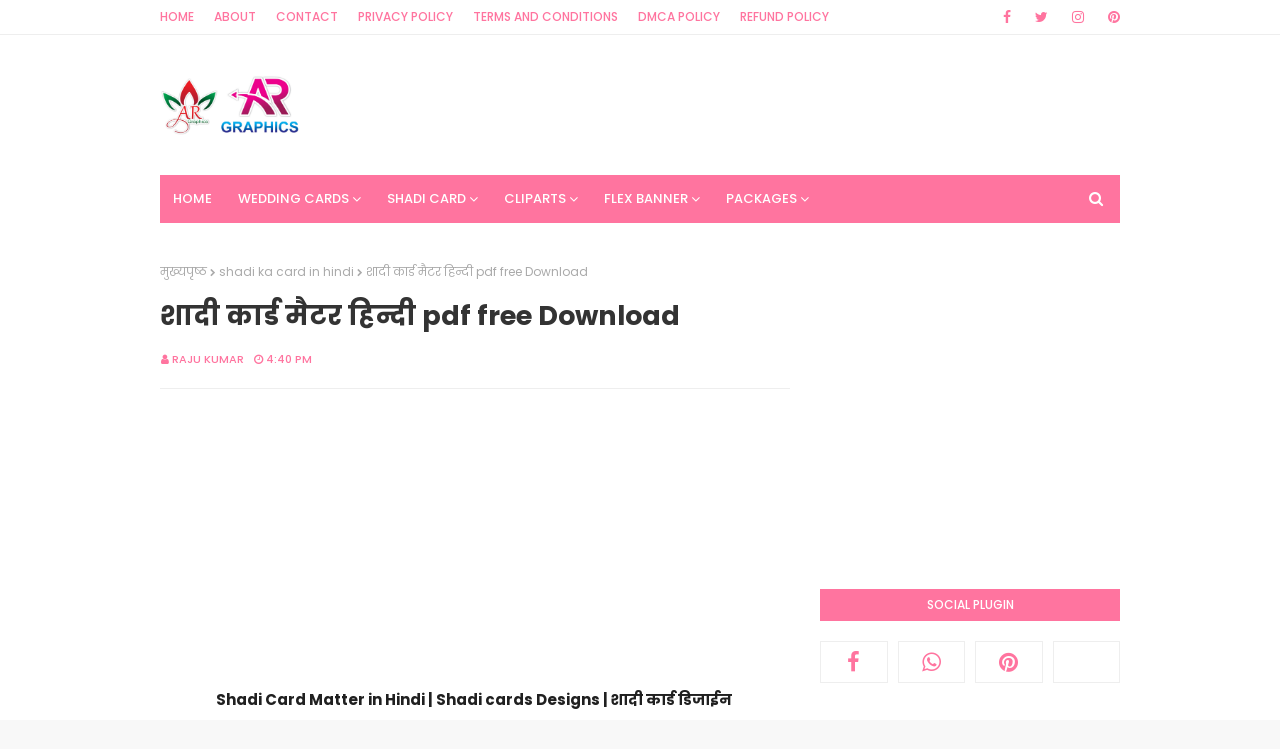

--- FILE ---
content_type: text/html; charset=utf-8
request_url: https://www.google.com/recaptcha/api2/aframe
body_size: 259
content:
<!DOCTYPE HTML><html><head><meta http-equiv="content-type" content="text/html; charset=UTF-8"></head><body><script nonce="cW8Jwldt0vPa9-v6MOFMxQ">/** Anti-fraud and anti-abuse applications only. See google.com/recaptcha */ try{var clients={'sodar':'https://pagead2.googlesyndication.com/pagead/sodar?'};window.addEventListener("message",function(a){try{if(a.source===window.parent){var b=JSON.parse(a.data);var c=clients[b['id']];if(c){var d=document.createElement('img');d.src=c+b['params']+'&rc='+(localStorage.getItem("rc::a")?sessionStorage.getItem("rc::b"):"");window.document.body.appendChild(d);sessionStorage.setItem("rc::e",parseInt(sessionStorage.getItem("rc::e")||0)+1);localStorage.setItem("rc::h",'1768719417322');}}}catch(b){}});window.parent.postMessage("_grecaptcha_ready", "*");}catch(b){}</script></body></html>

--- FILE ---
content_type: text/javascript; charset=UTF-8
request_url: https://www.argraphicsltd.com/feeds/posts/default/-/%E0%A4%B6%E0%A4%BE%E0%A4%A6%E0%A5%80%20%E0%A4%95%E0%A4%BE%E0%A4%B0%E0%A5%8D%E0%A4%A1%20%E0%A4%AE%E0%A5%88%E0%A4%9F%E0%A4%B0%20%E0%A4%B9%E0%A4%BF%E0%A4%A8%E0%A5%8D%E0%A4%A6%E0%A5%80%20pdf?alt=json-in-script&max-results=3&callback=jQuery112405036103507331833_1768719415124&_=1768719415125
body_size: 12860
content:
// API callback
jQuery112405036103507331833_1768719415124({"version":"1.0","encoding":"UTF-8","feed":{"xmlns":"http://www.w3.org/2005/Atom","xmlns$openSearch":"http://a9.com/-/spec/opensearchrss/1.0/","xmlns$blogger":"http://schemas.google.com/blogger/2008","xmlns$georss":"http://www.georss.org/georss","xmlns$gd":"http://schemas.google.com/g/2005","xmlns$thr":"http://purl.org/syndication/thread/1.0","id":{"$t":"tag:blogger.com,1999:blog-4217310705545032226"},"updated":{"$t":"2026-01-17T08:28:36.415+05:30"},"category":[{"term":"Flex Banner"},{"term":"shadi card"},{"term":"multicolor wedding cards"},{"term":"Business card"},{"term":"Calligraphy"},{"term":"Visiting Card"},{"term":"social media poster"},{"term":"Car Poster"},{"term":"Pamphlet"},{"term":"hindi Font"},{"term":"shadi card shayari in hindi"},{"term":"Invitation Card"},{"term":"cliparts"},{"term":"multicolor wedding card cdr file"},{"term":"Bill Book"},{"term":"Business card design"},{"term":"Clipart"},{"term":"Islamic Shayari"},{"term":"Whatsapp Invitation Card"},{"term":"packages"},{"term":"shadi card kaise banaye"},{"term":"CDR File"},{"term":"Hindi font download"},{"term":"chanda rashid"},{"term":"shadi card design"},{"term":"wedding banner design"},{"term":"Flex Banner Design"},{"term":"Free CDR File Download"},{"term":"Gram Panchayat election poster background"},{"term":"Gram panchayat election banner"},{"term":"Gram panchayat election poster maker"},{"term":"Holi Dhund Invitation Card"},{"term":"Janmashtami Poster"},{"term":"Mobile shop banner design psd free download"},{"term":"Sarpanch election Poster in hindi"},{"term":"Visiting Card Design"},{"term":"best banner design for shop"},{"term":"blog"},{"term":"coreldraw"},{"term":"design"},{"term":"dhund function invitation card"},{"term":"shop banner design free"},{"term":"shop name banner design"},{"term":"shop opening invitation card"},{"term":"visiting card kaise banaye"},{"term":"शादी कार्ड का निमंत्रण शायरी 2023"},{"term":"2023"},{"term":"2025 Creative 50 + Shop Banner Design"},{"term":"Admission Open School Pamphlet Design"},{"term":"Agriculture Visiting Card Design"},{"term":"Bhajan Sandhya in Hindi"},{"term":"Calendar design"},{"term":"Carry Bag"},{"term":"Chanda rashid design"},{"term":"Clothes shop banner design free"},{"term":"Corel Draw"},{"term":"Corel draw cdr file"},{"term":"CorelDraw kya hai"},{"term":"Creative Wedding flex design"},{"term":"Creative mobile shop banner design"},{"term":"DJ visiting card design"},{"term":"Dj visiting card design free download"},{"term":"Doctor file design templates"},{"term":"Flex Design"},{"term":"Hardware shop banner design"},{"term":"Hospital file design"},{"term":"Indian wedding invitation text message for WhatsApp"},{"term":"Kirana Store Banner Design"},{"term":"Mobile shop banner free download"},{"term":"Mobile shop flex board design"},{"term":"Mobile shop flex design Cdr file"},{"term":"Multicolor wedding card cdr file free download"},{"term":"Online editable wedding invitation cards free download"},{"term":"PSD File"},{"term":"Readymade Garments shop banner design"},{"term":"School Pamphlet Design"},{"term":"School pamphlet design free download"},{"term":"Shadi card matter"},{"term":"Shadi card matter in hindi"},{"term":"Shok Sandesh In Hindi"},{"term":"Shop front banner design"},{"term":"Social Media Poster Design"},{"term":"Wedding Banner"},{"term":"Wedding Clipart"},{"term":"Wedding banner design templates free download"},{"term":"Wedding banner design with Photo"},{"term":"Wedding flex design background"},{"term":"WhatsApp wedding invitation card template free download"},{"term":"banner"},{"term":"beautiful islamic shayari"},{"term":"bhagwan patrika design for cdr file"},{"term":"bill book design"},{"term":"birthday card"},{"term":"calendar design in free download"},{"term":"car poster for wedding template"},{"term":"cdr file free download"},{"term":"download"},{"term":"election poster ideas"},{"term":"free"},{"term":"free download"},{"term":"happy holi"},{"term":"hindi font kaise download kare"},{"term":"hindi font kaise download karen"},{"term":"hindi fonts download"},{"term":"hindi shayari"},{"term":"hindu wedding clipart"},{"term":"holi calligraphy"},{"term":"holi clipart"},{"term":"holi festival"},{"term":"instagram islamic shayari"},{"term":"islamic shayari in hindi"},{"term":"islamic shayari urdu"},{"term":"islamic status"},{"term":"kruti dev font download"},{"term":"love shayari"},{"term":"mahashivratri poster"},{"term":"mithi manuhar"},{"term":"multicolor wedding card design"},{"term":"multicolor wedding card design psd"},{"term":"shadi card design cdr file download"},{"term":"shadi card design photo"},{"term":"shadi card kaise banaye mobile se"},{"term":"shadi ka card kaise banaye"},{"term":"shok sandesh"},{"term":"shok sandesh card"},{"term":"shok sandesh card kaise banaye"},{"term":"shok sandesh matter hindi"},{"term":"shok sandesh matter hindi download"},{"term":"shubh vivah logo"},{"term":"social media poster template"},{"term":"vector"},{"term":"wedding"},{"term":"wedding card"},{"term":"wedding card clipart"},{"term":"wedding card design"},{"term":"wedding cards design"},{"term":"wedding flex banner design"},{"term":"wedding invitation"},{"term":"wedding invitation card design"},{"term":"whatsapp"},{"term":"मोहब्बत इस्लामिक शायरी"},{"term":"शादी कार्ड कैसे बनाये"},{"term":"#3d wallpaper"},{"term":"#3d wallpaper download"},{"term":"#3d वॉलपेपर"},{"term":"#PaneerTikkaRecipe\n#PaneerTikkaKaiseBanaye\n#PaneerRecipeHindi\n#IndianSnacksRecipe\n#PaneerTikkaStepByStep\n#PaneerStarterRecipe\n#TandooriPaneerTikka\n#VegStarterRecipe\n#PaneerKiRecipe"},{"term":"#कोरेल ड्रा डिजाईन फ्री डाउनलोड"},{"term":"#बंदर_की_धार्मिक_यात्रा #Inspiration #AI_Bandar #ViralMonkey #SelfieMonkey #केदारनाथ #FunnyDevotion #IndianTempleMonkey"},{"term":"(2023) Multicolor wedding card cdr file free download"},{"term":"-क्लिप आर्ट फ्री में कैसे डाउनलोड करें"},{"term":"100 business card design 2023"},{"term":"1000 Marathi Shree lipi font download"},{"term":"129 ams font free download"},{"term":"150 + 2023 PNG Logo Zip File Free Download"},{"term":"150+ Ribbon Design Cdr file free download"},{"term":"16 pro max"},{"term":"19 book cover design 2023"},{"term":"1955"},{"term":"1st birthday invitation card india"},{"term":"1st birthday invitation card matter"},{"term":"1st birthday invitation card online editing"},{"term":"2023 PNG logo free download"},{"term":"2023 PNG transparent"},{"term":"2023 logo PNG"},{"term":"2025 Birthday Wishes Shayari"},{"term":"300 hindi raj font download"},{"term":"3d wallpaper hd"},{"term":"4k Wallpaper"},{"term":"5 september teachers day speech in hindi"},{"term":"AMS Hindi Font free download"},{"term":"Agarbatti Box Design images"},{"term":"Agarbatti Packet Design"},{"term":"Agarbatti box design cdr"},{"term":"Agarbatti box design templates"},{"term":"Agarbatti packet design online"},{"term":"Agarbatti sticker design"},{"term":"Agriculture Shop banner design"},{"term":"All free download"},{"term":"Attitude Hindi Shayari"},{"term":"Attitude Shayari 2 line"},{"term":"Award ribbon vector"},{"term":"Background"},{"term":"Background For Wedding Invitation"},{"term":"Bag Printing"},{"term":"Bal Manuhar Shayari"},{"term":"Basic CorelDraw in Hindi"},{"term":"Beautiful Islamic dp"},{"term":"Beauty Parlour"},{"term":"Beauty salon"},{"term":"Best Calendar design 2020"},{"term":"Best Dhund Utsav Invitation Card Hindi"},{"term":"Best Happy Diwali PNG Transparent Images Free Download"},{"term":"Best Indian sweet shop banner design 2022"},{"term":"Best Islamic dp Images"},{"term":"Best Mobile shop poster design"},{"term":"Best Printer For Home Use Under 5000"},{"term":"Best Shadi Card Shayari In Hindi"},{"term":"Best free vector sites"},{"term":"Best printer for home use"},{"term":"Best printer for home use with cheap ink"},{"term":"Best printer for office use"},{"term":"Best printer under 5000 with WiFi"},{"term":"Best shadi card matter in hindi 2021"},{"term":"Best wedding card design cdr file free download"},{"term":"Bhajan Sandhya"},{"term":"Bhajan Sandhya Poster"},{"term":"Bhajan Sandhya Poster Plp File Download"},{"term":"Bhajan Sandhya in English"},{"term":"Bhajan Sandhya program"},{"term":"Bike Auto Gerej"},{"term":"Bike Auto Gerej Banner"},{"term":"Bike Auto Gerej Banner Design"},{"term":"Bill Book Formet"},{"term":"Bill book design PDF"},{"term":"Bill book design online free"},{"term":"Birthday Invitation Card in Hindi"},{"term":"Burger banner"},{"term":"Business card design free"},{"term":"Business card maker"},{"term":"CALENDAR DESIGN 2020"},{"term":"CDR File Download"},{"term":"Calendar design free"},{"term":"Calligraphy ideas"},{"term":"Chanda rashid book"},{"term":"Chanda rashid book design"},{"term":"Chanda rashid cdr file Free download"},{"term":"Chanda rashid format in hindi"},{"term":"Chicken Shop Banner"},{"term":"Chicken shop banner design"},{"term":"Chicken shop banner images"},{"term":"Chicken shop banner in english"},{"term":"Chicken shop flex design"},{"term":"Chinese Fast food banner design"},{"term":"Clinic File Design"},{"term":"Cloth shop board design images"},{"term":"Clothes shop banner images"},{"term":"Computer Me SHADI Card Kaise Banaye"},{"term":"Coreldraw Kaise Sikhe"},{"term":"Create Indian wedding invitation card online free"},{"term":"Create Indian wedding invitation card online free download"},{"term":"Creative Bill Book Design"},{"term":"Creative furniture banner design"},{"term":"Creative mobile shop banner design 2022"},{"term":"Creative travel agency visiting card design"},{"term":"Cricket tournament poster in hindi"},{"term":"Cricket tournament poster maker"},{"term":"Cricket tournament poster template free"},{"term":"Customizable Wedding Car PSD Designs"},{"term":"Cute Islamic dp"},{"term":"DJ visiting card design online free"},{"term":"Dasamata PNG Wallpaper Free Download"},{"term":"Dasha mata Calligraphy"},{"term":"Dental Patient file design"},{"term":"Dhund invitation Card in hindi Free"},{"term":"Different Marriage flex banner design in tamil"},{"term":"Dil Ko Chu Jane Wali Shayari"},{"term":"Doctor File Folder"},{"term":"Download Kruti Dev 010"},{"term":"Easy poster on janmashtami"},{"term":"Editable wedding invitation templates free download PDF"},{"term":"Editable wedding invitation templates free download PSD"},{"term":"Editable wedding invitation with entourage templates free download"},{"term":"Electronic Shop Banner Design"},{"term":"Electronic banner design template"},{"term":"Electronic shop banner design cdr file"},{"term":"Elegant Wedding Poster Designs"},{"term":"Emitra Banner Design"},{"term":"Emitra Banner Download"},{"term":"Emitra Flex Banner Design"},{"term":"Fancy Bill Book Design"},{"term":"Fast food banner cdr"},{"term":"Fast food banner design"},{"term":"Fast food banner design PSD free download"},{"term":"Fast food banner images"},{"term":"Fast food banner photo"},{"term":"Fast food flex banner"},{"term":"Fertilizer shop banner design"},{"term":"Flex Pani Puri Banner Design"},{"term":"Flex Tea Stall Banner Design"},{"term":"Flex design cdr file free download"},{"term":"Footwear Banner Design"},{"term":"Free Editable Housewarming Invitations Indian"},{"term":"Free Marathi wedding invitation for whatsapp"},{"term":"Free Templates"},{"term":"Free Wedding invitation in Marathi text"},{"term":"Free vector illustrator files download"},{"term":"Free wedding invitation templates Word document"},{"term":"Furniture shop banner design in hindi"},{"term":"Ganesh Chaturthi Special Bhog"},{"term":"Ganpati Banner"},{"term":"Ganpati Invitation Card"},{"term":"Garments shop banner matter"},{"term":"General store banner design"},{"term":"Good Morning Shayari"},{"term":"Griha Pravesh Invitation Card in Hindi For CDR File Free Download"},{"term":"Griha Pravesh invitation card design 2020"},{"term":"Griha Pravesh invitation card online editing free"},{"term":"Happy Birthday Wishes Shayari"},{"term":"Happy Dhanteras in Hindi Calligraphy"},{"term":"Happy birthday wishes"},{"term":"Hapus mango banner"},{"term":"Hardware"},{"term":"Hardware Banner"},{"term":"Hardware Banner Design Hindi"},{"term":"Hardware electronic shop banner design"},{"term":"Hardware ki dukan ka banner design"},{"term":"Hardware shop flex board design"},{"term":"Heart Touching Best Friend Shayari"},{"term":"Heart Touching Whatsapp Good Morning Shayari"},{"term":"Heart touching Good Morning Hindi"},{"term":"Heart touching best friend shayari for girl"},{"term":"Heart touching whatsapp good morning shayari english"},{"term":"Heart touching whatsapp good morning shayari in hindi"},{"term":"Hindi Format Shok Sandesh In Hindi"},{"term":"Hindi Shayari Attitude"},{"term":"Hindi Shayari Love"},{"term":"Hindi Shayari Motivational"},{"term":"Hindu Marriage Act"},{"term":"Hindu Marriage Act 1955"},{"term":"Hindu Shadi Card Design"},{"term":"Hindu Wedding Clipart Colour"},{"term":"Hindu wedding card cdr file download"},{"term":"Holi invitation card in hindi"},{"term":"Hospital Flex Banner Design"},{"term":"Hospital Patient file Design 2023"},{"term":"Hospital banner design images"},{"term":"Hospital banner design in hindi"},{"term":"Hospital banner images hd"},{"term":"Hospital file Cover design"},{"term":"Hospital file design free download"},{"term":"Hospital file design vector"},{"term":"Hospital patient file format"},{"term":"Hotel Banner Design"},{"term":"How to Calendar Design 2023"},{"term":"Indian Wedding clipart Black and White"},{"term":"Indian sweets poster"},{"term":"Indian wedding card design"},{"term":"Indian wedding clipart"},{"term":"Indian wedding clipart vector"},{"term":"Indian wedding invitation text message for friends"},{"term":"Inktank printer under 5000"},{"term":"Islamic DP For Whatsapp"},{"term":"Islamic Quotes in Hindi"},{"term":"Islamic Wedding Card Shayari"},{"term":"Islamic dp Quotes"},{"term":"Islamic dp new"},{"term":"Jagran Invitation Message in Hindi"},{"term":"Jain Diksha Design"},{"term":"Jain Patrika Design"},{"term":"Jain_Patrika_Design"},{"term":"Janmashtami Poster Design in hindi"},{"term":"Janmashtami Poster in 2020"},{"term":"Janmashtami plp file"},{"term":"Jewellery banner design psd free download"},{"term":"Jewellery shop flex board design"},{"term":"Kabaddi Invitation Card"},{"term":"Kabaddi Pratiyogita Invitation Card"},{"term":"Kirana Store"},{"term":"Kirana Store Banner"},{"term":"Kirana Store Visiting Card Design"},{"term":"Kirana store banner background"},{"term":"Kirana store banner images"},{"term":"Krishi Kendra Visiting Card Design"},{"term":"Krishna janmashtami background"},{"term":"Krushi kendra banner"},{"term":"Krushi seva kendra banner background"},{"term":"Kruti  Dev Font Download"},{"term":"Kruti Dev all Font download Zip"},{"term":"Ladies Beauty Parlour"},{"term":"Ladies garments shop banner design"},{"term":"Latest Shadi Card design"},{"term":"Latest Wedding Invitation Card Design"},{"term":"Latest wedding banner design"},{"term":"MS WORD में  Shadi Card Kaise बनाये"},{"term":"Mahadev Furniture shop banner design"},{"term":"Mahashivratri invitation card Marathi"},{"term":"Mandir pran pratishtha invitation card in hindi"},{"term":"Mango banner background"},{"term":"Mango banner png"},{"term":"Marathi wedding invitation templates free download"},{"term":"Marriage Banner Design"},{"term":"Marriage Card Matter in Hindi"},{"term":"Marriage Flex Design"},{"term":"Marriage Wedding Card Matter in Hindi For Daughter"},{"term":"Marriage shayari"},{"term":"Matter for Wedding Invitation in Hindi"},{"term":"Mehandi Design"},{"term":"Minno-gopi Hindi Fonts - free download"},{"term":"Mithi Manuhar For Wedding in Hindi"},{"term":"Mobile Se Shadi Card Kiase Banaye"},{"term":"Mobile Shop Banner Design"},{"term":"Mobile Shop Bill Book Design"},{"term":"Mobile shop Flex design Images"},{"term":"Mobile shop banner background"},{"term":"Mobile shop banner design images"},{"term":"Mobile shop flex board design psd"},{"term":"Mobile shop poster design"},{"term":"Monkey Vlogger"},{"term":"Monthly Calendar design ideas"},{"term":"Monthly calendar images 2023"},{"term":"Mount Abu"},{"term":"Multicolor Shadi Card Design"},{"term":"Mundan Card in Hindi"},{"term":"Mundan card"},{"term":"Mundan invitation card in hindi"},{"term":"Murti pran pratishtha invitation card"},{"term":"Muslim shadi card cdr file free download"},{"term":"Navratri Calligraphy in corel draw"},{"term":"Navratri Image"},{"term":"New Griha Pravesh Invitation Card"},{"term":"New Shadi Card Shayari"},{"term":"Nimantran Patrika Design"},{"term":"Om Images in hindi"},{"term":"Online shadi card maker free"},{"term":"Organic agriculture visiting card design"},{"term":"PNB Bank BC Banner"},{"term":"PNB Bank Business Cards"},{"term":"PNB Bank Visiting Card"},{"term":"PNB CSP Banner pdf"},{"term":"Paint Flex Banner"},{"term":"Paint Shop Banner"},{"term":"Paint Shop Banner Design"},{"term":"Paint Shop Flex Design"},{"term":"Painting Banner Background"},{"term":"Pamphlet Design"},{"term":"Paper Bag"},{"term":"Patient File Folder design"},{"term":"Patient file Design"},{"term":"Patient file format"},{"term":"Patient file in hospital"},{"term":"Photo Studio Visiting Card Design"},{"term":"Plastic bag"},{"term":"Plastic carry"},{"term":"Pran pratishtha invitation card in hindi"},{"term":"Prashasti Patra"},{"term":"Printer for home use"},{"term":"Printing Press Bill Book Design"},{"term":"Printing press banner design cdr file"},{"term":"Professional business card design"},{"term":"Raj hindi font download zip file"},{"term":"Raj hindi font free download"},{"term":"Rashid Book"},{"term":"Rashid book format"},{"term":"Rashid book format in hindi"},{"term":"Retirement Invitation Card in Hindi"},{"term":"Ribbon vector free download"},{"term":"Romantic Wedding Car Posters"},{"term":"Round ribbon vector"},{"term":"Rudrabhishek invitation"},{"term":"Sample business card design"},{"term":"Sangeet Clipart Png"},{"term":"Sangh Yatra design"},{"term":"Sarpanch Chunav Poster 2023"},{"term":"Sarpanch poster image"},{"term":"Shadi Card Design (2023)"},{"term":"Shadi Card Shayari"},{"term":"Shadi Card Shayari in Hindi hindu"},{"term":"Shadi Nimantran Shayari In Hindi"},{"term":"Shadi card design Simple"},{"term":"Shadi card design editing"},{"term":"Shadi card format"},{"term":"Shadi card format in Hindi"},{"term":"Shadi ka Card Design"},{"term":"Shadi ka Card Format"},{"term":"Shayari In Hindi On Friendship"},{"term":"Shayari for Shadi Card in Hindi"},{"term":"Shayari in Hindi For Friend"},{"term":"Shayri in Hindi"},{"term":"Shivratri invitation card"},{"term":"Shok Sandesh Format"},{"term":"Shop banner cdr file"},{"term":"Shop opening invitation card online editing free"},{"term":"Shop opening invitation card online editing in Hindi"},{"term":"Short wedding invitation message"},{"term":"Shree Lipi Font Download"},{"term":"Shree Lipi Font Free Download"},{"term":"Shree Lipi Font Style"},{"term":"Shree Lipi font zip file Download"},{"term":"Shree-Lipi Font Keyboard"},{"term":"Social Media Poster Design ideas"},{"term":"Social media Poster drawing"},{"term":"Social media poster design free"},{"term":"Sweet shop banner design in hindi"},{"term":"Sweet shop flex design"},{"term":"Tea Shop Banner Design"},{"term":"Tea Shop Flex Banner"},{"term":"Tea Stall Banner"},{"term":"Tea banner images"},{"term":"Tea shop banner background"},{"term":"Tea shop menu design"},{"term":"Tent bill format"},{"term":"Tent house Bill book pdf"},{"term":"Tent house bill Format in Word"},{"term":"Tent house bill book format Hindi"},{"term":"The Hindu Marriage Act"},{"term":"Tirth Yatra design"},{"term":"Top 5 Best Printer For Home Use"},{"term":"Top 5 best printer for home use in india"},{"term":"Top Agriculture banner design 2022"},{"term":"Top Indian wedding card design cdr file free download"},{"term":"Tractor Visiting Card Design"},{"term":"Traditional Unique Wedding Card Design"},{"term":"Transport Business Card"},{"term":"Unique Chanda Rashid Design"},{"term":"Unique Multicolor Patrika Design"},{"term":"Village cricket tournament poster"},{"term":"Visiting card design free"},{"term":"WEDDING CARD MATTER IN HINDI FOR COREL DRAW"},{"term":"WEDDING CARD MATTER IN HINDI FOR DAUGHTER"},{"term":"WEDDING CARD MATTER IN HINDI FOR SON |COMPETE GUIDE 2023"},{"term":"Wedding Banner CDR File-Free CDR \u0026 PSD Download"},{"term":"Wedding Car Poster Design PSD"},{"term":"Wedding Car Poster Templates"},{"term":"Wedding Card CLIPART Png Free Download"},{"term":"Wedding Card Matter in Hindi"},{"term":"Wedding Card Shayari"},{"term":"Wedding Celebration"},{"term":"Wedding Clipart black and white"},{"term":"Wedding Flex"},{"term":"Wedding Invitation Card Design\nwedding invitation templates (free)"},{"term":"Wedding Invitation Card Matter in Hindi"},{"term":"Wedding Invitation Message"},{"term":"Wedding Invitation card in Marathi blank format"},{"term":"Wedding Poster Templates for Designers"},{"term":"Wedding Sang Clipart 2023"},{"term":"Wedding Shayari"},{"term":"Wedding Shayari In Hindi"},{"term":"Wedding car poster design PSD free download"},{"term":"Wedding car poster design online free"},{"term":"Wedding card design cdr file free download Hindi"},{"term":"Wedding card design template"},{"term":"Wedding card design template free download"},{"term":"Wedding card elements vector free download"},{"term":"Wedding flex banner"},{"term":"Wedding invitation card"},{"term":"Wedding invitation card in Hindi for whatsapp"},{"term":"Wedding invitation card in Hindi free"},{"term":"Wedding invitation card in marathi for whatsapp"},{"term":"Wedding invitation card template"},{"term":"Wedding invitation message for WhatsApp"},{"term":"Wedding invitation message for friends"},{"term":"Wedding invitation message on whatsapp"},{"term":"Wedding invitation templates free download"},{"term":"Wedding invitation whatsapp card"},{"term":"Welding Shop Banner Design english"},{"term":"Welding Shop Visiting Card"},{"term":"Welding business card templates free"},{"term":"Welding shop visiting card free download"},{"term":"Welding shop visiting card template"},{"term":"Welding shop visiting card template free"},{"term":"Welding works banner free download"},{"term":"Welding works banner pdf"},{"term":"Welding works banner template"},{"term":"Welding works banner template free"},{"term":"WhatsApp card maker"},{"term":"WhatsApp invitation message for marriage"},{"term":"WhatsApp marriage invitation card online free"},{"term":"Whatsapp Wedding Card Design"},{"term":"Whatsapp wedding card maker"},{"term":"allama iqbal"},{"term":"allama iqbal islamic shayari"},{"term":"allama iqbal ki shayari"},{"term":"allama iqbal poetry"},{"term":"allama iqbal shayari"},{"term":"allama iqbal shayari islamic"},{"term":"allama iqbal shayari status"},{"term":"aps designer 4.0 free download 64 bit"},{"term":"aps designer 4.0 free download for windows 10 64 bit"},{"term":"aps designer 4.0 software free download for windows 7"},{"term":"attitude shayari in hindi"},{"term":"attitude shayari status"},{"term":"attitude shayari🔥 copy"},{"term":"attitude status"},{"term":"backgrond cdr file"},{"term":"bal aagrah for wedding cards"},{"term":"bal mahuhar for marriage card"},{"term":"bal manuhar wedding card design"},{"term":"balakanksha in hindi"},{"term":"banner design background"},{"term":"banner design size"},{"term":"best all-in-one printer for home use"},{"term":"best collection of islamic quotes in hindi"},{"term":"best creative carry bag design 2023 in coreldraw"},{"term":"best friend shayari in hindi"},{"term":"best islamic quotes"},{"term":"best islamic quotes in urdu"},{"term":"best islamic shayari in urdu"},{"term":"best shayari"},{"term":"best shayari in hindi"},{"term":"best sweet box"},{"term":"bhagwan krishna patrika"},{"term":"bhagwan krishna patrika banner"},{"term":"bhagwan ptrika"},{"term":"bhajan poster"},{"term":"bhajan sandhya banner"},{"term":"bhajan sandhya images"},{"term":"bhajan sandhya poster background"},{"term":"bill book sample"},{"term":"birthday card design"},{"term":"birthday card for"},{"term":"birthday card ideas"},{"term":"black and white"},{"term":"book cover design ideas"},{"term":"book cover design template"},{"term":"borewell visiting card size"},{"term":"box design"},{"term":"boy attitude"},{"term":"brochuredesigntemplates"},{"term":"business card design ideas"},{"term":"business card design online"},{"term":"business card design templates"},{"term":"business card in coreldraw"},{"term":"calligraphy fonts download"},{"term":"car poster Design"},{"term":"car poster design for marriage"},{"term":"car poster design for marriage 2023"},{"term":"car poster for marriage"},{"term":"car poster for wedding"},{"term":"car poster for wedding cdr file"},{"term":"car poster for wedding psd"},{"term":"car poster ideas"},{"term":"car poster wedding"},{"term":"card design"},{"term":"carry bag design"},{"term":"carry bag design cdr"},{"term":"carry bag design for garment shop"},{"term":"carry bag design for readymade garments"},{"term":"carry bag design for shoes"},{"term":"carry bag design ideas"},{"term":"carry bag design maker"},{"term":"cdrbannerdesignfreedownload"},{"term":"certificate design format 2023"},{"term":"chappal footwear banner design"},{"term":"cloth shop banner design ideas"},{"term":"cloth shop banner images"},{"term":"computer institule banner design 2020"},{"term":"coreldraw advantage in hindi"},{"term":"coreldraw design files free download"},{"term":"coreldraw ke fayde"},{"term":"coreldraw kya hai in hindi"},{"term":"coreldraw wedding card design"},{"term":"coreldrawalltoolsdetailsinhindi"},{"term":"coreldrawdesignscdrfilesfreedownload"},{"term":"coronavirus poster"},{"term":"creative brochure design cdr file free download"},{"term":"cricket-tournament-poster"},{"term":"dasha maa history"},{"term":"dashama na photo"},{"term":"dg font free download"},{"term":"dhund invitation card"},{"term":"dhund utsav invitation card"},{"term":"digital studio banner design"},{"term":"dil chu jane wali shayari"},{"term":"dil ko chune wali shayari"},{"term":"dil wali shayari"},{"term":"dipawalicalligraphy"},{"term":"diwali"},{"term":"diwalicalligraphy"},{"term":"dr allama iqbal shayari"},{"term":"dr file design"},{"term":"durga puja chanda rashid"},{"term":"easter egg banner"},{"term":"easter egg banner printable"},{"term":"easter egg hunt banner"},{"term":"education banner"},{"term":"egg banner"},{"term":"english"},{"term":"fancy shop banner design"},{"term":"fancy sweet box design"},{"term":"fashion clothes shop banner design"},{"term":"flex board"},{"term":"flex electronic shop banner design"},{"term":"flex footwear banner design"},{"term":"flexbannercdrfiledownload"},{"term":"footwear banner design psd"},{"term":"format of bill book"},{"term":"free design"},{"term":"free download holi poster"},{"term":"free personal letterhead templates cdr format-पर्सनल लैटर हेड टेम्पलेट सीडीआर फाइल डाउनलोड"},{"term":"freecalligraphy"},{"term":"freedownloadcdrincoreldraw"},{"term":"freeweddinginvitationtemplatesforcoreldraw"},{"term":"full hd ganpati banner background"},{"term":"ganesh chanda"},{"term":"ganesh chanda comedy"},{"term":"ganesh chanda tej india"},{"term":"ganesh chanda telugu funny"},{"term":"ganesh chaturthi poster"},{"term":"ganesh chaturthi rangoli"},{"term":"ganesh chaturthi rangoli designs"},{"term":"ganpati aagman banner"},{"term":"ganpati background banner"},{"term":"ganpati banner background"},{"term":"ganpati banner design"},{"term":"garment shop banner design"},{"term":"garment shop design ideas"},{"term":"good morning"},{"term":"good morning ki shayari"},{"term":"good morning love shayari"},{"term":"good morning romantic shayari"},{"term":"good morning shayari photo"},{"term":"good morning status"},{"term":"good morning wishes"},{"term":"gram panchayat election poster\nposter"},{"term":"griha pravesh invitation card in hindi word format"},{"term":"griha pravesh invitation message in english for whatsapp"},{"term":"griha pravesh nimantran in hindi"},{"term":"gst bill book"},{"term":"gulzar shayari in hindi"},{"term":"handmade wedding card"},{"term":"happy birthday card"},{"term":"happy birthday shayari"},{"term":"happy holi hindi calligraphy"},{"term":"happy raksha bandhan images"},{"term":"happydiwali"},{"term":"heart touch love shayari"},{"term":"heart touching"},{"term":"high school pamphlet"},{"term":"hindi"},{"term":"hindi calligraphy"},{"term":"hindi calligraphy fonts"},{"term":"hindi calligraphy fonts free download"},{"term":"hindi font download kare"},{"term":"hindi fonts"},{"term":"hindi love shayari in hindi"},{"term":"hindi sayari"},{"term":"hindi shayari for love in hindi"},{"term":"hindi shayari for marriage in hindi invitation card"},{"term":"hindi shayari love shayari"},{"term":"hindi shayari on love in hindi"},{"term":"hindicalligraphy"},{"term":"hindu calendar 2021 cdr file free download"},{"term":"hindu wedding card"},{"term":"hindu wedding card design in hindi"},{"term":"hindu wedding card design png"},{"term":"hindu wedding clipart black and white"},{"term":"hindu wedding clipart png"},{"term":"holi poster"},{"term":"holi poster background"},{"term":"holi symbol"},{"term":"how to create calendar design"},{"term":"how to design a calendar in photoshop"},{"term":"how to design vising card in photoshop"},{"term":"how to design visiting card in photoshop"},{"term":"how to download hindi fonts"},{"term":"how to download raj fonts"},{"term":"how to make birthday card"},{"term":"how to make ganesh chanda book"},{"term":"how to make visiting card in mobile"},{"term":"how to make wedding banner"},{"term":"how to make wedding banner in photoshop"},{"term":"i phone 16 pro"},{"term":"i phone 16 pro max"},{"term":"image"},{"term":"images"},{"term":"indian wedding banner"},{"term":"indian wedding banner design"},{"term":"indian wedding clipart free download"},{"term":"indian wedding poster for car"},{"term":"indu wedding card design template free download"},{"term":"instagram se paise kaise kamaye"},{"term":"invitation"},{"term":"iphone 13"},{"term":"iphone 14"},{"term":"iphone 15"},{"term":"iphone 15 price"},{"term":"iphone 15 pro"},{"term":"iphone 16 pro max price"},{"term":"iphone 16 pro price"},{"term":"iphone 16 pro price in india"},{"term":"iqbal shayari"},{"term":"islamic quotes"},{"term":"islamic quotes hindi"},{"term":"islamic sad shayari in hindi"},{"term":"islamic shadi card shayari"},{"term":"islamic shayari in english"},{"term":"islamic shayari in hindi 2 lines"},{"term":"islamic shayari status"},{"term":"islamic status in hindi"},{"term":"islamic wedding cards"},{"term":"jewellery shop banner design"},{"term":"kbc hindi font download\nkbc hindi font download free\nkbc hindi font zip download\nkbc 16 hindi font download\nkbc all hindi font download\nkbc 18 hindi font download\nkbc hindi font family free download"},{"term":"khatarnak attitude shayari hindi english"},{"term":"khatu shyam bhajan sandhya poster"},{"term":"krishna banner background"},{"term":"ladies garments shop banner marathi"},{"term":"ladki ki shadi ka card matter in hindi"},{"term":"letterhead"},{"term":"lic visiting card design"},{"term":"love shayari love shayari"},{"term":"mahashivratri"},{"term":"mahashivratri banner"},{"term":"mahashivratri images"},{"term":"mahashivratri nimantran patrika"},{"term":"mahashivratri poster 2023"},{"term":"mahashivratri poster background"},{"term":"mahashivratri poster design"},{"term":"mahindra tractor business card"},{"term":"make visiting card on mobile"},{"term":"marathi wedding card design cdr file free download"},{"term":"marriage banner background"},{"term":"marriage flex banner"},{"term":"marriage poster for car"},{"term":"message"},{"term":"minno gopi fonts free download"},{"term":"mithai box"},{"term":"mobile and electronics shop banner design"},{"term":"mobile me visiting card kaise banaye"},{"term":"mobile se shadi card kaise banaye"},{"term":"mobile shop"},{"term":"monkey vlog"},{"term":"mother"},{"term":"motivational shayari"},{"term":"mount abu temperature"},{"term":"mount abu weather"},{"term":"multicolor wedding card background"},{"term":"mundan card design"},{"term":"mundan card download"},{"term":"mundan card format"},{"term":"mundan card image"},{"term":"muslim shayari in hindi"},{"term":"muslim wedding invitation cards matter"},{"term":"navratri png"},{"term":"new hindi font download"},{"term":"non woven carry bag design"},{"term":"om clipart"},{"term":"om images"},{"term":"om symbol"},{"term":"opening card"},{"term":"opening card design"},{"term":"opening invitation card 2023"},{"term":"opening invitation card in hindi"},{"term":"ow to make wedding anniversary banner"},{"term":"pakka ganesh chanda"},{"term":"pamphlet design for coaching"},{"term":"pamphlet design for tuition classes"},{"term":"pamphlet design ideas"},{"term":"pamphlet design in hindi"},{"term":"pamphlet design online"},{"term":"panchayat chunav poster"},{"term":"paper carry bag design"},{"term":"photoshop wedding banner"},{"term":"pixellab font download"},{"term":"plastic carry bag design template"},{"term":"political poster design"},{"term":"political poster design background"},{"term":"political poster design hindi"},{"term":"political poster design india"},{"term":"political poster design png"},{"term":"political poster design template"},{"term":"pran pratishtha patrika"},{"term":"professional visiting card design"},{"term":"raj all fonts download"},{"term":"raj font download"},{"term":"raj font download kaise kare"},{"term":"raj font free download"},{"term":"raksha bandhan 2023"},{"term":"raksha bandhan banner design"},{"term":"raksha bandhan calligraphy"},{"term":"raksha bandhan image"},{"term":"raksha bandhan kab hai"},{"term":"raksha bandhan mehndi design"},{"term":"rangoli for ganesh chaturthi"},{"term":"rangoli of ganesh"},{"term":"sad shayari"},{"term":"sad shayari status"},{"term":"sadi card design"},{"term":"salon opening invitation card"},{"term":"sample"},{"term":"saraswati puja chanda rashid"},{"term":"sarpanch election poster"},{"term":"sarpanch election poster 2020"},{"term":"school inauguration invitation card"},{"term":"school pamphlet design free"},{"term":"shaadi ke card ki shayari"},{"term":"shadi card design 2020"},{"term":"shadi card design background"},{"term":"shadi card design cdr"},{"term":"shadi card design format in hindi"},{"term":"shadi card design hindi"},{"term":"shadi card design in coreldraw"},{"term":"shadi card design in hindi"},{"term":"shadi card design png"},{"term":"shadi card design price"},{"term":"shadi card design template"},{"term":"shadi card download kaise kare"},{"term":"shadi card in hindi"},{"term":"shadi card matter in hindi pdf"},{"term":"shadi card matter kaise banaye"},{"term":"shadi cards"},{"term":"shadi ka card in hindi"},{"term":"shadi ka card kaise banaye mobile se"},{"term":"shadi ke card ka matter"},{"term":"shadi ke card ki shayari in hindi"},{"term":"shadicard"},{"term":"shayari"},{"term":"shayari hindi"},{"term":"shayari in hindi"},{"term":"shayari in hindi islamic"},{"term":"shayari status"},{"term":"shikwa allama iqbal"},{"term":"shok sandesh card in hindi"},{"term":"shok sandesh format download"},{"term":"shok sandesh format in hindi"},{"term":"shok sandesh ka format"},{"term":"shok sandesh matter hindi ms word"},{"term":"shop banner design"},{"term":"shop banner design background"},{"term":"shop banner design ideas"},{"term":"shop banner design online"},{"term":"shop opening invitation"},{"term":"shop opening invitation card in hindi"},{"term":"shree lipi font hindi"},{"term":"shree lipi fonts free download"},{"term":"shree lipi fonts zip"},{"term":"shree lipi hindi font zip download"},{"term":"shubh vivah logo design"},{"term":"shubh vivah logo download"},{"term":"shubh vivah logo in red colour"},{"term":"shubh vivah logo png"},{"term":"social media poster design 2020"},{"term":"social media poster design 2023"},{"term":"social media poster design psd"},{"term":"social media poster ideas"},{"term":"software"},{"term":"speech on teachers day"},{"term":"speech on teachers day in hindi"},{"term":"studio banner background"},{"term":"studio banner cdr"},{"term":"studio banner design"},{"term":"studio banner design psd"},{"term":"studio banner images"},{"term":"studio banner png"},{"term":"studio banner psd free download"},{"term":"stylish 💕 😘 shayari attitude❤ hindi"},{"term":"symbol"},{"term":"tea stall banner design"},{"term":"teacher day shayari"},{"term":"teacher ke liye shayari"},{"term":"teacher's day speech in hindi"},{"term":"teachers day"},{"term":"teachers day ke liye shayari"},{"term":"teachers day par shayari"},{"term":"teachers day shayari"},{"term":"teachers day shayari status"},{"term":"teachers day speech"},{"term":"teachers day speech in hindi"},{"term":"teachers day status"},{"term":"tractor visiting"},{"term":"travel insurance kya hai"},{"term":"victor"},{"term":"visiting card design hindi"},{"term":"visiting card design in word"},{"term":"wall calendar desing 2023"},{"term":"wedding banner design in photoshop"},{"term":"wedding banner design psd"},{"term":"wedding car poster"},{"term":"wedding car poster design png"},{"term":"wedding car sticker"},{"term":"wedding card 2020"},{"term":"wedding card clipart black and white\nwedding card clipart design"},{"term":"wedding card clipart free download"},{"term":"wedding card free download"},{"term":"wedding card image"},{"term":"wedding card logo clipart free download and work in hindi"},{"term":"wedding card matter"},{"term":"wedding card matter in hindi for daughter pdf"},{"term":"wedding card matter in hindi for son"},{"term":"wedding card matter in hindi word file download"},{"term":"wedding card photo"},{"term":"wedding card sample"},{"term":"wedding cards"},{"term":"wedding cards designs"},{"term":"wedding clipart download"},{"term":"wedding clipart png free download"},{"term":"wedding clipart psd file free download"},{"term":"wedding invitation 2020"},{"term":"wedding invitation card cdr file"},{"term":"wedding invitation card design hindu"},{"term":"wedding invitation card design in hindi"},{"term":"wedding invitation card design png"},{"term":"wedding invitation card in hindi"},{"term":"wedding invitation card kaise banaye"},{"term":"wedding invitation templates (free)"},{"term":"wedding invitations samples"},{"term":"wedding poster for car"},{"term":"wedding sang clipart"},{"term":"weddinginvitationcarddesign"},{"term":"youtube thumbnail download"},{"term":"youtube thumbnail download 4k"},{"term":"youtube thumbnail download hd"},{"term":"youtube thumbnail download no copyright"},{"term":"इंस्टाग्राम पर कैसे शुरू करें"},{"term":"इंस्टाग्राम से पैसे कब मिलते हैं"},{"term":"इलेक्ट्रॉनिक्स शॉप फ्लेक्स बैनर डिजाईन"},{"term":"इस्लामिक शायरी हिंदी"},{"term":"ई मित्र बैनर"},{"term":"ई-मित्र बैनर डिज़ाइन"},{"term":"कार पोस्टर"},{"term":"कैलेंडर 2021 कैसे डाउनलोड करे"},{"term":"कोरेल ड्रा में शादी कार्ड डिजाईन कैसे करे"},{"term":"गृह प्रवेश इनविटेशन कार्ड इन हिंदी"},{"term":"गृह प्रवेश कार्ड कैसे बनाये"},{"term":"चन्दा रसीद डाउनलोड"},{"term":"चन्दा रसीद बुक"},{"term":"चाय का बैनर फ्री डाउनलोड"},{"term":"जबरदस्त शायरी एटीट्यूड"},{"term":"जैन भगवान पत्रिका फ्री डाउनलोड"},{"term":"ज्वेलरी शॉप बैनर डिजाईन"},{"term":"दोस्तों के दिल को छू जाने वाली शायरी"},{"term":"नबी की शायरी इन हिंदी"},{"term":"नवरात्रि कैलीग्राफी"},{"term":"न्यू वेडिंग कार्ड डिजाईन 2020"},{"term":"न्यू शादी कार्ड डिजाईन 2020"},{"term":"फैंसी शॉप बैनर डिजाईन"},{"term":"बाल मनुहार शायरी"},{"term":"बेटी की शादी के लिए शादी का कार्ड हिंदी में"},{"term":"ब्यूटी पार्लर डिजाइन"},{"term":"ब्यूटी पार्लर बैनर"},{"term":"भगवान की पत्रिका"},{"term":"मिठी मनुहार इन हिंदी"},{"term":"मीठी मनुहार"},{"term":"मीठी मनुहार शायरी 2025"},{"term":"मुंडन कार्ड डिजाइन"},{"term":"मुंडन कार्ड डिजाइन इन हिंदी"},{"term":"मोबाइल से शादी का कार्ड कैसे बनाएं"},{"term":"रामायण: द लीजेंड ऑफ प्रिंस राम"},{"term":"रिबन डिजाईन सीडीआर फाइल"},{"term":"वेड़ेश्वर मामाजी वार्षिक महोत्सव मेला पत्रिका"},{"term":"शादी कार्ड का मैटर कैसे बनाये हिंदी"},{"term":"शादी कार्ड डिजाईन 2023"},{"term":"शादी कार्ड न्यू डिजाईन 2023"},{"term":"शादी कार्ड मैटर हिन्दी pdf"},{"term":"शादी कार्ड लोगो क्लिपार्ट फ्री डाउनलोड"},{"term":"शादी कार्ड लोगो डाउनलोड"},{"term":"शादी में लिखे जाने वाले शायरी"},{"term":"शादी में लिखे जाने वाले शायरी 2024"},{"term":"शुभ विवाह क्लिप आर्ट"},{"term":"शुभ विवाह लोगो"},{"term":"शुभ विवाह लोगो डिजाइन PNG"},{"term":"सरपंच इलेक्शन पोस्टर"},{"term":"सरपंच चुनाव पोस्टर 2023"},{"term":"हिंदी कैलीग्राफी"},{"term":"हिंदी राज फॉण्ट फ्री डाउनलोड"},{"term":"हिन्दू शादी कार्ड डिजाइन"},{"term":"हैप्पी धनतेरस"},{"term":"हैप्पी बर्थडे शायरी हिंदी दोस्त"}],"title":{"type":"text","$t":"AR GRAPHICS » Premium and Free CDR File Online Store"},"subtitle":{"type":"html","$t":"Wedding Card,Shadi Card,Invitation Card,Bill Book,Visiting Card,Business Card, Clipart Design,Flex Banner Design,Chanda Book,Wedding car poster."},"link":[{"rel":"http://schemas.google.com/g/2005#feed","type":"application/atom+xml","href":"https:\/\/www.argraphicsltd.com\/feeds\/posts\/default"},{"rel":"self","type":"application/atom+xml","href":"https:\/\/www.blogger.com\/feeds\/4217310705545032226\/posts\/default\/-\/%E0%A4%B6%E0%A4%BE%E0%A4%A6%E0%A5%80+%E0%A4%95%E0%A4%BE%E0%A4%B0%E0%A5%8D%E0%A4%A1+%E0%A4%AE%E0%A5%88%E0%A4%9F%E0%A4%B0+%E0%A4%B9%E0%A4%BF%E0%A4%A8%E0%A5%8D%E0%A4%A6%E0%A5%80+pdf?alt=json-in-script\u0026max-results=3"},{"rel":"alternate","type":"text/html","href":"https:\/\/www.argraphicsltd.com\/search\/label\/%E0%A4%B6%E0%A4%BE%E0%A4%A6%E0%A5%80%20%E0%A4%95%E0%A4%BE%E0%A4%B0%E0%A5%8D%E0%A4%A1%20%E0%A4%AE%E0%A5%88%E0%A4%9F%E0%A4%B0%20%E0%A4%B9%E0%A4%BF%E0%A4%A8%E0%A5%8D%E0%A4%A6%E0%A5%80%20pdf"},{"rel":"hub","href":"http://pubsubhubbub.appspot.com/"}],"author":[{"name":{"$t":"Raju Kumar"},"uri":{"$t":"http:\/\/www.blogger.com\/profile\/07856285066165791692"},"email":{"$t":"noreply@blogger.com"},"gd$image":{"rel":"http://schemas.google.com/g/2005#thumbnail","width":"32","height":"32","src":"\/\/blogger.googleusercontent.com\/img\/b\/R29vZ2xl\/AVvXsEiEqXUXg5hciIq2IXikYEfHOVXfCwsbvjuyhonAp-_iS6QWOsI-K_PvAjYWpoorBtoUUSiIA2-ihyMX3-XnYYUSCToBhge82V16EHqdYOIlxSwLnPg1ByZG905xmrIguPE1fU_t2vZl4RBRCdAxChCEaQ1FWUWVJBvhoMoNUcqupniVcg\/s220\/01.jpg"}}],"generator":{"version":"7.00","uri":"http://www.blogger.com","$t":"Blogger"},"openSearch$totalResults":{"$t":"1"},"openSearch$startIndex":{"$t":"1"},"openSearch$itemsPerPage":{"$t":"3"},"entry":[{"id":{"$t":"tag:blogger.com,1999:blog-4217310705545032226.post-2516943592837402874"},"published":{"$t":"2019-12-02T16:40:00.003+05:30"},"updated":{"$t":"2023-12-19T11:36:11.461+05:30"},"category":[{"scheme":"http://www.blogger.com/atom/ns#","term":"ladki ki shadi ka card matter in hindi"},{"scheme":"http://www.blogger.com/atom/ns#","term":"shadi ka card in hindi"},{"scheme":"http://www.blogger.com/atom/ns#","term":"शादी कार्ड मैटर हिन्दी pdf"}],"title":{"type":"text","$t":"शादी कार्ड मैटर हिन्दी pdf free Download"},"content":{"type":"html","$t":"\u003Cdiv dir=\"ltr\" style=\"text-align: left;\" trbidi=\"on\"\u003E\n\u003Cdiv style=\"text-align: center;\"\u003E\n\u003Cb\u003EShadi Card Matter in Hindi | Shadi cards Designs\u0026nbsp;\u003C\/b\u003E\u003Cb\u003E|\u0026nbsp;\u003C\/b\u003E\u003Cb\u003Eशादी कार्ड डिजाईन\u0026nbsp;\u003C\/b\u003E\u003C\/div\u003E\n\u003Cdiv style=\"text-align: center;\"\u003E\n\u003Cb\u003E\u003Cbr \/\u003E\u003C\/b\u003E\u003C\/div\u003E\n\u003Ctable cellpadding=\"0\" cellspacing=\"0\" class=\"tr-caption-container\" style=\"float: left; margin-right: 1em; text-align: left;\"\u003E\u003Ctbody\u003E\n\u003Ctr\u003E\u003Ctd style=\"text-align: center;\"\u003E\u003Ca href=\"https:\/\/blogger.googleusercontent.com\/img\/b\/R29vZ2xl\/AVvXsEgHLClaEiDxYdyn_Nx6_bP0qU7vgFiYoyx-PklCrmt2mnClZz6thyphenhyphen9lHOkxAMebn7_6V9Gk2Z0w8l4gLMvpHwm7r3iwvEgq4hhYFzto513436PCB4FmDarF6pVn0xVqt70OQWxa4qVpdn5E\/s1600\/0111.jpg\" style=\"margin-left: auto; margin-right: auto;\"\u003E\u003Cimg border=\"0\" data-original-height=\"1072\" data-original-width=\"1600\" height=\"267\" src=\"https:\/\/blogger.googleusercontent.com\/img\/b\/R29vZ2xl\/AVvXsEgHLClaEiDxYdyn_Nx6_bP0qU7vgFiYoyx-PklCrmt2mnClZz6thyphenhyphen9lHOkxAMebn7_6V9Gk2Z0w8l4gLMvpHwm7r3iwvEgq4hhYFzto513436PCB4FmDarF6pVn0xVqt70OQWxa4qVpdn5E\/s400\/0111.jpg\" width=\"400\" \/\u003E\u003C\/a\u003E\u003C\/td\u003E\u003C\/tr\u003E\n\u003Ctr\u003E\u003Ctd class=\"tr-caption\" style=\"text-align: center;\"\u003EIndian Wedding Card Design\u003Cbr \/\u003E\u003Cdiv class=\"MsoPlainText\"\u003E\n\u003C\/div\u003E\n\u003Cdiv style=\"text-align: center;\"\u003E\n\u003Cb\u003E\u003Cspan style=\"font-size: small;\"\u003E\u003Cspan lang=\"HI\" style=\"font-family: Mangal, serif;\"\u003E\u003Cbr \/\u003E\u003C\/span\u003E\u003C\/span\u003E\u003C\/b\u003E\u003C\/div\u003E\n\u003Cdiv style=\"text-align: center;\"\u003E\n\u003Cb\u003E\u003Cspan style=\"font-size: small;\"\u003E\u003Cspan lang=\"HI\" style=\"font-family: Mangal, serif;\"\u003Eहेल्लो \u003C\/span\u003E\u003Cspan lang=\"HI\" style=\"font-family: Mangal, serif;\"\u003Eदोस्तों\u003C\/span\u003E\u003Cspan lang=\"HI\" style=\"font-family: Mangal, serif;\"\u003E \u003C\/span\u003E\u003Cspan lang=\"HI\" style=\"font-family: Mangal, serif;\"\u003Eनमस्कार\u003C\/span\u003E\u003Cspan lang=\"HI\" style=\"font-family: Mangal, serif;\"\u003E \u003C\/span\u003E\u003Cspan lang=\"HI\" style=\"font-family: Mangal, serif;\"\u003Eमें\u003C\/span\u003E\u003Cspan lang=\"HI\" style=\"font-family: Mangal, serif;\"\u003E \u003C\/span\u003E\u003Cspan lang=\"HI\" style=\"font-family: Mangal, serif;\"\u003Eआपका\u003C\/span\u003E\u003Cspan lang=\"HI\" style=\"font-family: Mangal, serif;\"\u003E \u003C\/span\u003E\u003Cspan lang=\"HI\" style=\"font-family: Mangal, serif;\"\u003Eअपना\u003C\/span\u003E\u003Cspan lang=\"HI\" style=\"font-family: Mangal, serif;\"\u003E \u003C\/span\u003E\u003Cspan lang=\"HI\" style=\"font-family: Mangal, serif;\"\u003Eदोस्त\u003C\/span\u003E\u003Cspan lang=\"HI\" style=\"font-family: Mangal, serif;\"\u003E \u003C\/span\u003E\u003Cspan lang=\"HI\" style=\"font-family: Mangal, serif;\"\u003Eराजू\u003C\/span\u003E\u003Cspan lang=\"HI\" style=\"font-family: Mangal, serif;\"\u003E \u003C\/span\u003E\u003Cspan lang=\"HI\" style=\"font-family: Mangal, serif;\"\u003Eकुमार\u003C\/span\u003E\u003Cspan lang=\"HI\" style=\"font-family: Mangal, serif;\"\u003E \u003C\/span\u003E\u003Cspan lang=\"HI\" style=\"font-family: Mangal, serif;\"\u003Eकोली\u003C\/span\u003E\u003C\/span\u003E\u003C\/b\u003E\u003Cspan lang=\"HI\" style=\"font-family: Mangal, serif; font-size: 9.5pt;\"\u003E \u003C\/span\u003E\u003C\/div\u003E\n\u003Cspan lang=\"HI\" style=\"font-family: Mangal, serif;\"\u003E\u003Cdiv style=\"text-align: left;\"\u003E\n\u003Cspan style=\"font-size: small;\"\u003E\u003Cspan lang=\"HI\" style=\"font-family: Mangal, serif;\"\u003E\u003Cbr \/\u003E\u003C\/span\u003E\u003C\/span\u003E\u003C\/div\u003E\n\u003Cdiv style=\"text-align: left;\"\u003E\n\u003Cspan style=\"font-size: small;\"\u003E\u003Cspan lang=\"HI\" style=\"font-family: Mangal, serif;\"\u003Eआज\u003C\/span\u003E\u003Cspan lang=\"HI\" style=\"font-family: Mangal, serif;\"\u003E \u003C\/span\u003E\u003Cspan lang=\"HI\" style=\"font-family: Mangal, serif;\"\u003Eमें\u003C\/span\u003E\u003Cspan lang=\"HI\" style=\"font-family: Mangal, serif;\"\u003E \u003C\/span\u003E\u003Cspan lang=\"HI\" style=\"font-family: Mangal, serif;\"\u003Eआप\u003C\/span\u003E\u003Cspan lang=\"HI\" style=\"font-family: Mangal, serif;\"\u003E \u003C\/span\u003E\u003Cspan lang=\"HI\" style=\"font-family: Mangal, serif;\"\u003Eके\u003C\/span\u003E\u003Cspan lang=\"HI\" style=\"font-family: Mangal, serif;\"\u003E \u003C\/span\u003E\u003Cspan lang=\"HI\" style=\"font-family: Mangal, serif;\"\u003Eलिए\u003C\/span\u003E\u003Cspan lang=\"HI\" style=\"font-family: Mangal, serif;\"\u003E \u003C\/span\u003E\u003Cspan lang=\"HI\" style=\"font-family: Mangal, serif;\"\u003Eएक\u003C\/span\u003E\u003Cspan lang=\"HI\" style=\"font-family: Mangal, serif;\"\u003E \u003C\/span\u003E\u003Cspan lang=\"HI\" style=\"font-family: Mangal, serif;\"\u003Eमल्टीकलर\u003C\/span\u003E\u003Cspan lang=\"HI\" style=\"font-family: Mangal, serif;\"\u003E \u003C\/span\u003E\u003Cspan lang=\"HI\" style=\"font-family: Mangal, serif;\"\u003Eशादी\u003C\/span\u003E\u003Cspan lang=\"HI\" style=\"font-family: Mangal, serif;\"\u003E \u003C\/span\u003E\u003Cspan lang=\"HI\" style=\"font-family: Mangal, serif;\"\u003Eकार्ड\u003C\/span\u003E\u003Cspan lang=\"HI\" style=\"font-family: Mangal, serif;\"\u003E \u003C\/span\u003E\u003Cspan lang=\"HI\" style=\"font-family: Mangal, serif;\"\u003Eहिन्दी\u003C\/span\u003E\u003Cspan lang=\"HI\" style=\"font-family: Mangal, serif;\"\u003E \u003C\/span\u003E\u003Cspan lang=\"HI\" style=\"font-family: Mangal, serif;\"\u003Eमें\u003C\/span\u003E\u003Cspan lang=\"HI\" style=\"font-family: Mangal, serif;\"\u003E \u003C\/span\u003E\u003Cspan lang=\"HI\" style=\"font-family: Mangal, serif;\"\u003Eमैटर\u003C\/span\u003E\u003Cspan lang=\"HI\" style=\"font-family: Mangal, serif;\"\u003E \u003C\/span\u003E\u003Cspan lang=\"HI\" style=\"font-family: Mangal, serif;\"\u003Eतैयार\u003C\/span\u003E\u003Cspan lang=\"HI\" style=\"font-family: Mangal, serif;\"\u003E \u003C\/span\u003E\u003Cspan lang=\"HI\" style=\"font-family: Mangal, serif;\"\u003Eकिया\u003C\/span\u003E\u003Cspan lang=\"HI\" style=\"font-family: Mangal, serif;\"\u003E \u003C\/span\u003E\u003Cspan lang=\"HI\" style=\"font-family: Mangal, serif;\"\u003Eहै।\u003C\/span\u003E\u003Cspan lang=\"HI\" style=\"font-family: Mangal, serif;\"\u003E \u003C\/span\u003E\u003Cspan lang=\"HI\" style=\"font-family: Mangal, serif;\"\u003Eकलर\u003C\/span\u003E\u003Cspan lang=\"HI\" style=\"font-family: Mangal, serif;\"\u003E \u003C\/span\u003E\u003Cspan lang=\"HI\" style=\"font-family: Mangal, serif;\"\u003Eप्रिंटिंग\u003C\/span\u003E\u003Cspan lang=\"HI\" style=\"font-family: Mangal, serif;\"\u003E \u003C\/span\u003E\u003Cspan lang=\"HI\" style=\"font-family: Mangal, serif;\"\u003Eहेतु\u003C\/span\u003E\u003Cspan lang=\"HI\" style=\"font-family: Mangal, serif;\"\u003E \u003C\/span\u003E\u003Cspan lang=\"HI\" style=\"font-family: Mangal, serif;\"\u003Eशादी\u003C\/span\u003E\u003Cspan lang=\"HI\" style=\"font-family: Mangal, serif;\"\u003E \u003C\/span\u003E\u003Cspan lang=\"HI\" style=\"font-family: Mangal, serif;\"\u003Eकार्ड\u003C\/span\u003E\u003Cspan lang=\"HI\" style=\"font-family: Mangal, serif;\"\u003E \u003C\/span\u003E\u003Cspan lang=\"HI\" style=\"font-family: Mangal, serif;\"\u003Eडिजाईन\u003C\/span\u003E\u003Cspan lang=\"HI\" style=\"font-family: Mangal, serif;\"\u003E \u003C\/span\u003E\u003Cspan lang=\"HI\" style=\"font-family: Mangal, serif;\"\u003Eकिया\u003C\/span\u003E\u003Cspan lang=\"HI\" style=\"font-family: Mangal, serif;\"\u003E \u003C\/span\u003E\u003Cspan lang=\"HI\" style=\"font-family: Mangal, serif;\"\u003Eहै।\u003C\/span\u003E\u003Cspan lang=\"HI\" style=\"font-family: Mangal, serif;\"\u003E \u003C\/span\u003E\u003Cspan lang=\"HI\" style=\"font-family: Mangal, serif;\"\u003Eजिसमें\u003C\/span\u003E\u003Cspan lang=\"HI\" style=\"font-family: Mangal, serif;\"\u003E \u003C\/span\u003E\u003Cspan lang=\"HI\" style=\"font-family: Mangal, serif;\"\u003Eराज\u003C\/span\u003E\u003Cspan lang=\"HI\" style=\"font-family: Mangal, serif;\"\u003E \u003C\/span\u003E\u003Cspan lang=\"HI\" style=\"font-family: Mangal, serif;\"\u003Eफान्ट\u003C\/span\u003E\u003Cspan lang=\"HI\" style=\"font-family: Mangal, serif;\"\u003E \u003C\/span\u003E\u003Cspan lang=\"HI\" style=\"font-family: Mangal, serif;\"\u003Eव\u003C\/span\u003E\u003Cspan lang=\"HI\" style=\"font-family: Mangal, serif;\"\u003E \u003C\/span\u003E\u003Cspan lang=\"HI\" style=\"font-family: Mangal, serif;\"\u003Eके\u003C\/span\u003E\u003Cspan lang=\"HI\" style=\"font-family: Mangal, serif;\"\u003E \u003C\/span\u003E\u003Cspan lang=\"HI\" style=\"font-family: Mangal, serif;\"\u003Eबी\u003C\/span\u003E\u003Cspan lang=\"HI\" style=\"font-family: Mangal, serif;\"\u003E \u003C\/span\u003E\u003Cspan lang=\"HI\" style=\"font-family: Mangal, serif;\"\u003Eची\u003C\/span\u003E\u003Cspan lang=\"HI\" style=\"font-family: Mangal, serif;\"\u003E \u003C\/span\u003E\u003Cspan lang=\"HI\" style=\"font-family: Mangal, serif;\"\u003Eके\u003C\/span\u003E\u003Cspan lang=\"HI\" style=\"font-family: Mangal, serif;\"\u003E \u003C\/span\u003E\u003Cspan lang=\"HI\" style=\"font-family: Mangal, serif;\"\u003Eसाथ\u003C\/span\u003E\u003Cspan lang=\"HI\" style=\"font-family: Mangal, serif;\"\u003E \u003C\/span\u003E\u003Cspan lang=\"HI\" style=\"font-family: Mangal, serif;\"\u003Eकैलीग्राफी\u003C\/span\u003E\u003Cspan lang=\"HI\" style=\"font-family: Mangal, serif;\"\u003E \u003C\/span\u003E\u003Cspan lang=\"HI\" style=\"font-family: Mangal, serif;\"\u003Eका\u003C\/span\u003E\u003Cspan lang=\"HI\" style=\"font-family: Mangal, serif;\"\u003E \u003C\/span\u003E\u003Cspan lang=\"HI\" style=\"font-family: Mangal, serif;\"\u003Eउपयोग\u003C\/span\u003E\u003Cspan lang=\"HI\" style=\"font-family: Mangal, serif;\"\u003E \u003C\/span\u003E\u003Cspan lang=\"HI\" style=\"font-family: Mangal, serif;\"\u003Eकिया\u003C\/span\u003E\u003Cspan lang=\"HI\" style=\"font-family: Mangal, serif;\"\u003E \u003C\/span\u003E\u003Cspan lang=\"HI\" style=\"font-family: Mangal, serif;\"\u003Eगया\u003C\/span\u003E\u003Cspan lang=\"HI\" style=\"font-family: Mangal, serif;\"\u003E \u003C\/span\u003E\u003Cspan lang=\"HI\" style=\"font-family: Mangal, serif;\"\u003Eहै।\u003C\/span\u003E\u003Cspan lang=\"HI\" style=\"font-family: Mangal, serif;\"\u003E \u003C\/span\u003E\u003Cspan lang=\"HI\" style=\"font-family: Mangal, serif;\"\u003Eमैटर\u003C\/span\u003E\u003Cspan lang=\"HI\" style=\"font-family: Mangal, serif;\"\u003E \u003C\/span\u003E\u003Cspan lang=\"HI\" style=\"font-family: Mangal, serif;\"\u003Eतिन\u003C\/span\u003E\u003Cspan lang=\"HI\" style=\"font-family: Mangal, serif;\"\u003E \u003C\/span\u003E\u003Cspan lang=\"HI\" style=\"font-family: Mangal, serif;\"\u003Eभागों\u003C\/span\u003E\u003Cspan lang=\"HI\" style=\"font-family: Mangal, serif;\"\u003E \u003C\/span\u003E\u003Cspan lang=\"HI\" style=\"font-family: Mangal, serif;\"\u003Eमें\u003C\/span\u003E\u003Cspan lang=\"HI\" style=\"font-family: Mangal, serif;\"\u003E \u003C\/span\u003E\u003Cspan lang=\"HI\" style=\"font-family: Mangal, serif;\"\u003Eबना\u003C\/span\u003E\u003Cspan lang=\"HI\" style=\"font-family: Mangal, serif;\"\u003E \u003C\/span\u003E\u003Cspan lang=\"HI\" style=\"font-family: Mangal, serif;\"\u003Eहै\u003C\/span\u003E\u003Cspan lang=\"HI\" style=\"font-family: Mangal, serif;\"\u003E \u003C\/span\u003E\u003Cspan lang=\"HI\" style=\"font-family: Mangal, serif;\"\u003Eक्योंकि\u003C\/span\u003E\u003Cspan lang=\"HI\" style=\"font-family: Mangal, serif;\"\u003E \u003C\/span\u003E\u003Cspan lang=\"HI\" style=\"font-family: Mangal, serif;\"\u003Eफोलडिंग\u003C\/span\u003E\u003Cspan lang=\"HI\" style=\"font-family: Mangal, serif;\"\u003E \u003C\/span\u003E\u003Cspan lang=\"HI\" style=\"font-family: Mangal, serif;\"\u003Eकार्ड\u003C\/span\u003E\u003Cspan lang=\"HI\" style=\"font-family: Mangal, serif;\"\u003E \u003C\/span\u003E\u003Cspan lang=\"HI\" style=\"font-family: Mangal, serif;\"\u003Eहै।\u003C\/span\u003E\u003Cspan lang=\"HI\" style=\"font-family: Mangal, serif;\"\u003E \u003C\/span\u003E\u003Cspan lang=\"HI\" style=\"font-family: Mangal, serif;\"\u003Eइसमें\u003C\/span\u003E\u003Cspan lang=\"HI\" style=\"font-family: Mangal, serif;\"\u003E \u003C\/span\u003E\u003Cspan lang=\"HI\" style=\"font-family: Mangal, serif;\"\u003Eअपनी\u003C\/span\u003E\u003Cspan lang=\"HI\" style=\"font-family: Mangal, serif;\"\u003E \u003C\/span\u003E\u003Cspan lang=\"HI\" style=\"font-family: Mangal, serif;\"\u003Eभाषा\u003C\/span\u003E\u003Cspan lang=\"HI\" style=\"font-family: Mangal, serif;\"\u003E \u003C\/span\u003E\u003Cspan lang=\"HI\" style=\"font-family: Mangal, serif;\"\u003Eके\u003C\/span\u003E\u003Cspan lang=\"HI\" style=\"font-family: Mangal, serif;\"\u003E \u003C\/span\u003E\u003Cspan lang=\"HI\" style=\"font-family: Mangal, serif;\"\u003Eअनुसार\u003C\/span\u003E\u003Cspan lang=\"HI\" style=\"font-family: Mangal, serif;\"\u003E\u0026nbsp; \u003C\/span\u003E\u003Cspan style=\"font-family: \u0026quot;Courier New\u0026quot;;\"\u003EEdit \u003C\/span\u003E\u003Cspan lang=\"HI\" style=\"font-family: Mangal, serif;\"\u003Eकर\u003C\/span\u003E\u003Cspan lang=\"HI\" style=\"font-family: Mangal, serif;\"\u003E \u003C\/span\u003E\u003Cspan lang=\"HI\" style=\"font-family: Mangal, serif;\"\u003Eऔर\u003C\/span\u003E\u003Cspan lang=\"HI\" style=\"font-family: Mangal, serif;\"\u003E \u003C\/span\u003E\u003Cspan lang=\"HI\" style=\"font-family: Mangal, serif;\"\u003Eज्यादा\u003C\/span\u003E\u003Cspan lang=\"HI\" style=\"font-family: Mangal, serif;\"\u003E \u003C\/span\u003E\u003Cspan lang=\"HI\" style=\"font-family: Mangal, serif;\"\u003Eसुन्दर\u003C\/span\u003E\u003Cspan lang=\"HI\" style=\"font-family: Mangal, serif;\"\u003E \u003C\/span\u003E\u003Cspan lang=\"HI\" style=\"font-family: Mangal, serif;\"\u003Eबना\u003C\/span\u003E\u003Cspan lang=\"HI\" style=\"font-family: Mangal, serif;\"\u003E \u003C\/span\u003E\u003Cspan lang=\"HI\" style=\"font-family: Mangal, serif;\"\u003Eसकते\u003C\/span\u003E\u003Cspan lang=\"HI\" style=\"font-family: Mangal, serif;\"\u003E \u003C\/span\u003E\u003Cspan lang=\"HI\" style=\"font-family: Mangal, serif;\"\u003Eहै\u003C\/span\u003E\u003Cspan lang=\"HI\" style=\"font-family: Mangal, serif;\"\u003E \u003C\/span\u003E\u003Cspan lang=\"HI\" style=\"font-family: Mangal, serif;\"\u003Eजितनी\u003C\/span\u003E\u003Cspan lang=\"HI\" style=\"font-family: Mangal, serif;\"\u003E \u003C\/span\u003E\u003Cspan lang=\"HI\" style=\"font-family: Mangal, serif;\"\u003Eभाषा\u003C\/span\u003E\u003Cspan lang=\"HI\" style=\"font-family: Mangal, serif;\"\u003E \u003C\/span\u003E\u003Cspan lang=\"HI\" style=\"font-family: Mangal, serif;\"\u003Eअच्छी\u003C\/span\u003E\u003Cspan lang=\"HI\" style=\"font-family: Mangal, serif;\"\u003E \u003C\/span\u003E\u003Cspan lang=\"HI\" style=\"font-family: Mangal, serif;\"\u003Eहोगी\u003C\/span\u003E\u003Cspan lang=\"HI\" style=\"font-family: Mangal, serif;\"\u003E \u003C\/span\u003E\u003Cspan lang=\"HI\" style=\"font-family: Mangal, serif;\"\u003Eउतना\u003C\/span\u003E\u003Cspan lang=\"HI\" style=\"font-family: Mangal, serif;\"\u003E \u003C\/span\u003E\u003Cspan lang=\"HI\" style=\"font-family: Mangal, serif;\"\u003Eही\u003C\/span\u003E\u003Cspan lang=\"HI\" style=\"font-family: Mangal, serif;\"\u003E \u003C\/span\u003E\u003Cspan lang=\"HI\" style=\"font-family: Mangal, serif;\"\u003Eकार्ड\u003C\/span\u003E\u003Cspan lang=\"HI\" style=\"font-family: Mangal, serif;\"\u003E \u003C\/span\u003E\u003Cspan lang=\"HI\" style=\"font-family: Mangal, serif;\"\u003Eअच्छा\u003C\/span\u003E\u003Cspan lang=\"HI\" style=\"font-family: Mangal, serif;\"\u003E \u003C\/span\u003E\u003Cspan lang=\"HI\" style=\"font-family: Mangal, serif;\"\u003Eदिखेगा\u003C\/span\u003E\u003Cspan lang=\"HI\" style=\"font-family: Mangal, serif;\"\u003E \u003C\/span\u003E\u003Cspan lang=\"HI\" style=\"font-family: Mangal, serif;\"\u003Eशादी\u003C\/span\u003E\u003Cspan lang=\"HI\" style=\"font-family: Mangal, serif;\"\u003E \u003C\/span\u003E\u003Cspan lang=\"HI\" style=\"font-family: Mangal, serif;\"\u003Eकार्ड\u003C\/span\u003E\u003Cspan lang=\"HI\" style=\"font-family: Mangal, serif;\"\u003E \u003C\/span\u003E\u003Cspan lang=\"HI\" style=\"font-family: Mangal, serif;\"\u003Eमें\u003C\/span\u003E\u003Cspan lang=\"HI\" style=\"font-family: Mangal, serif;\"\u003E \u003C\/span\u003E\u003Cspan lang=\"HI\" style=\"font-family: Mangal, serif;\"\u003Eडिजाइनिंग\u003C\/span\u003E\u003Cspan lang=\"HI\" style=\"font-family: Mangal, serif;\"\u003E \u003C\/span\u003E\u003Cspan lang=\"HI\" style=\"font-family: Mangal, serif;\"\u003Eके\u003C\/span\u003E\u003Cspan lang=\"HI\" style=\"font-family: Mangal, serif;\"\u003E \u003C\/span\u003E\u003Cspan lang=\"HI\" style=\"font-family: Mangal, serif;\"\u003Eअलावा\u003C\/span\u003E\u003Cspan lang=\"HI\" style=\"font-family: Mangal, serif;\"\u003E \u003C\/span\u003E\u003Cspan lang=\"HI\" style=\"font-family: Mangal, serif;\"\u003Eभाषा\u003C\/span\u003E\u003Cspan lang=\"HI\" style=\"font-family: Mangal, serif;\"\u003E \u003C\/span\u003E\u003Cspan lang=\"HI\" style=\"font-family: Mangal, serif;\"\u003Eके\u003C\/span\u003E\u003Cspan lang=\"HI\" style=\"font-family: Mangal, serif;\"\u003E \u003C\/span\u003E\u003Cspan lang=\"HI\" style=\"font-family: Mangal, serif;\"\u003Eशु़द्ध\u003C\/span\u003E\u003Cspan lang=\"HI\" style=\"font-family: Mangal, serif;\"\u003E \u003C\/span\u003E\u003Cspan lang=\"HI\" style=\"font-family: Mangal, serif;\"\u003Eहोने\u003C\/span\u003E\u003Cspan lang=\"HI\" style=\"font-family: Mangal, serif;\"\u003E \u003C\/span\u003E\u003Cspan lang=\"HI\" style=\"font-family: Mangal, serif;\"\u003Eका\u003C\/span\u003E\u003Cspan lang=\"HI\" style=\"font-family: Mangal, serif;\"\u003E \u003C\/span\u003E\u003Cspan lang=\"HI\" style=\"font-family: Mangal, serif;\"\u003Eबड़ा\u003C\/span\u003E\u003Cspan lang=\"HI\" style=\"font-family: Mangal, serif;\"\u003E \u003C\/span\u003E\u003Cspan lang=\"HI\" style=\"font-family: Mangal, serif;\"\u003Eमहत्व\u003C\/span\u003E\u003Cspan lang=\"HI\" style=\"font-family: Mangal, serif;\"\u003E \u003C\/span\u003E\u003Cspan lang=\"HI\" style=\"font-family: Mangal, serif;\"\u003Eहोता\u003C\/span\u003E\u003Cspan lang=\"HI\" style=\"font-family: Mangal, serif;\"\u003E \u003C\/span\u003E\u003Cspan lang=\"HI\" style=\"font-family: Mangal, serif;\"\u003Eहै।\u003C\/span\u003E\u003Cspan lang=\"HI\" style=\"font-family: Mangal, serif;\"\u003E \u003C\/span\u003E\u003Cspan lang=\"HI\" style=\"font-family: Mangal, serif;\"\u003Eइसलिए\u003C\/span\u003E\u003Cspan lang=\"HI\" style=\"font-family: Mangal, serif;\"\u003E \u003C\/span\u003E\u003Cspan lang=\"HI\" style=\"font-family: Mangal, serif;\"\u003Eदो\u003C\/span\u003E\u003Cspan lang=\"HI\" style=\"font-family: Mangal, serif;\"\u003E \u003C\/span\u003E\u003Cspan lang=\"HI\" style=\"font-family: Mangal, serif;\"\u003Eसे\u003C\/span\u003E\u003Cspan lang=\"HI\" style=\"font-family: Mangal, serif;\"\u003E \u003C\/span\u003E\u003Cspan lang=\"HI\" style=\"font-family: Mangal, serif;\"\u003Eतीन\u003C\/span\u003E\u003Cspan lang=\"HI\" style=\"font-family: Mangal, serif;\"\u003E \u003C\/span\u003E\u003Cspan lang=\"HI\" style=\"font-family: Mangal, serif;\"\u003Eबार\u003C\/span\u003E\u003Cspan lang=\"HI\" style=\"font-family: Mangal, serif;\"\u003E \u003C\/span\u003E\u003Cspan lang=\"HI\" style=\"font-family: Mangal, serif;\"\u003Eकस्टमर\u003C\/span\u003E\u003Cspan lang=\"HI\" style=\"font-family: Mangal, serif;\"\u003E \u003C\/span\u003E\u003Cspan lang=\"HI\" style=\"font-family: Mangal, serif;\"\u003Eसे\u003C\/span\u003E\u003Cspan lang=\"HI\" style=\"font-family: Mangal, serif;\"\u003E \u003C\/span\u003E\u003Cspan lang=\"HI\" style=\"font-family: Mangal, serif;\"\u003Eमेटर\u003C\/span\u003E\u003Cspan lang=\"HI\" style=\"font-family: Mangal, serif;\"\u003E \u003C\/span\u003E\u003Cspan lang=\"HI\" style=\"font-family: Mangal, serif;\"\u003Eचेक\u003C\/span\u003E\u003Cspan lang=\"HI\" style=\"font-family: Mangal, serif;\"\u003E \u003C\/span\u003E\u003Cspan lang=\"HI\" style=\"font-family: Mangal, serif;\"\u003Eकरवाने\u003C\/span\u003E\u003Cspan lang=\"HI\" style=\"font-family: Mangal, serif;\"\u003E \u003C\/span\u003E\u003Cspan lang=\"HI\" style=\"font-family: Mangal, serif;\"\u003Eके\u003C\/span\u003E\u003Cspan lang=\"HI\" style=\"font-family: Mangal, serif;\"\u003E \u003C\/span\u003E\u003Cspan lang=\"HI\" style=\"font-family: Mangal, serif;\"\u003Eबाद\u003C\/span\u003E\u003Cspan lang=\"HI\" style=\"font-family: Mangal, serif;\"\u003E \u003C\/span\u003E\u003Cspan lang=\"HI\" style=\"font-family: Mangal, serif;\"\u003Eभी\u003C\/span\u003E\u003Cspan lang=\"HI\" style=\"font-family: Mangal, serif;\"\u003E \u003C\/span\u003E\u003Cspan lang=\"HI\" style=\"font-family: Mangal, serif;\"\u003Eअपने\u003C\/span\u003E\u003Cspan lang=\"HI\" style=\"font-family: Mangal, serif;\"\u003E \u003C\/span\u003E\u003Cspan lang=\"HI\" style=\"font-family: Mangal, serif;\"\u003Eभी\u003C\/span\u003E\u003Cspan lang=\"HI\" style=\"font-family: Mangal, serif;\"\u003E \u003C\/span\u003E\u003Cspan lang=\"HI\" style=\"font-family: Mangal, serif;\"\u003Eदो\u003C\/span\u003E\u003Cspan lang=\"HI\" style=\"font-family: Mangal, serif;\"\u003E \u003C\/span\u003E\u003Cspan lang=\"HI\" style=\"font-family: Mangal, serif;\"\u003Eसे\u003C\/span\u003E\u003Cspan lang=\"HI\" style=\"font-family: Mangal, serif;\"\u003E \u003C\/span\u003E\u003Cspan lang=\"HI\" style=\"font-family: Mangal, serif;\"\u003Eतीन\u003C\/span\u003E\u003Cspan lang=\"HI\" style=\"font-family: Mangal, serif;\"\u003E \u003C\/span\u003E\u003Cspan lang=\"HI\" style=\"font-family: Mangal, serif;\"\u003Eबार\u003C\/span\u003E\u003Cspan lang=\"HI\" style=\"font-family: Mangal, serif;\"\u003E \u003C\/span\u003E\u003Cspan lang=\"HI\" style=\"font-family: Mangal, serif;\"\u003Eचेक\u003C\/span\u003E\u003Cspan lang=\"HI\" style=\"font-family: Mangal, serif;\"\u003E \u003C\/span\u003E\u003Cspan lang=\"HI\" style=\"font-family: Mangal, serif;\"\u003Eकरें।\u003C\/span\u003E\u003Cspan lang=\"HI\" style=\"font-family: Mangal, serif;\"\u003E \u003C\/span\u003E\u003Cspan lang=\"HI\" style=\"font-family: Mangal, serif;\"\u003Eकई\u003C\/span\u003E\u003Cspan lang=\"HI\" style=\"font-family: Mangal, serif;\"\u003E \u003C\/span\u003E\u003Cspan lang=\"HI\" style=\"font-family: Mangal, serif;\"\u003Eबार\u003C\/span\u003E\u003Cspan lang=\"HI\" style=\"font-family: Mangal, serif;\"\u003E \u003C\/span\u003E\u003Cspan lang=\"HI\" style=\"font-family: Mangal, serif;\"\u003Eकुछ\u003C\/span\u003E\u003Cspan lang=\"HI\" style=\"font-family: Mangal, serif;\"\u003E \u003C\/span\u003E\u003Cspan lang=\"HI\" style=\"font-family: Mangal, serif;\"\u003Eगलतीयों\u003C\/span\u003E\u003Cspan lang=\"HI\" style=\"font-family: Mangal, serif;\"\u003E \u003C\/span\u003E\u003Cspan lang=\"HI\" style=\"font-family: Mangal, serif;\"\u003Eको\u003C\/span\u003E\u003Cspan lang=\"HI\" style=\"font-family: Mangal, serif;\"\u003E \u003C\/span\u003E\u003Cspan lang=\"HI\" style=\"font-family: Mangal, serif;\"\u003Eकस्टमर\u003C\/span\u003E\u003Cspan lang=\"HI\" style=\"font-family: Mangal, serif;\"\u003E \u003C\/span\u003E\u003Cspan lang=\"HI\" style=\"font-family: Mangal, serif;\"\u003Eदुकानदार\u003C\/span\u003E\u003Cspan lang=\"HI\" style=\"font-family: Mangal, serif;\"\u003E \u003C\/span\u003E\u003Cspan lang=\"HI\" style=\"font-family: Mangal, serif;\"\u003Eके\u003C\/span\u003E\u003Cspan lang=\"HI\" style=\"font-family: Mangal, serif;\"\u003E \u003C\/span\u003E\u003Cspan lang=\"HI\" style=\"font-family: Mangal, serif;\"\u003Eउपर\u003C\/span\u003E\u003Cspan lang=\"HI\" style=\"font-family: Mangal, serif;\"\u003E \u003C\/span\u003E\u003Cspan lang=\"HI\" style=\"font-family: Mangal, serif;\"\u003Eही\u003C\/span\u003E\u003Cspan lang=\"HI\" style=\"font-family: Mangal, serif;\"\u003E \u003C\/span\u003E\u003Cspan lang=\"HI\" style=\"font-family: Mangal, serif;\"\u003Eजताता\u003C\/span\u003E\u003Cspan lang=\"HI\" style=\"font-family: Mangal, serif;\"\u003E \u003C\/span\u003E\u003Cspan lang=\"HI\" style=\"font-family: Mangal, serif;\"\u003Eहै\u003C\/span\u003E\u003Cspan lang=\"HI\" style=\"font-family: Mangal, serif;\"\u003E \u003C\/span\u003E\u003Cspan lang=\"HI\" style=\"font-family: Mangal, serif;\"\u003Eउसका\u003C\/span\u003E\u003Cspan lang=\"HI\" style=\"font-family: Mangal, serif;\"\u003E \u003C\/span\u003E\u003Cspan lang=\"HI\" style=\"font-family: Mangal, serif;\"\u003Eकहना\u003C\/span\u003E\u003Cspan lang=\"HI\" style=\"font-family: Mangal, serif;\"\u003E \u003C\/span\u003E\u003Cspan lang=\"HI\" style=\"font-family: Mangal, serif;\"\u003Eहोता\u003C\/span\u003E\u003Cspan lang=\"HI\" style=\"font-family: Mangal, serif;\"\u003E \u003C\/span\u003E\u003Cspan lang=\"HI\" style=\"font-family: Mangal, serif;\"\u003Eहै\u003C\/span\u003E\u003Cspan lang=\"HI\" style=\"font-family: Mangal, serif;\"\u003E \u003C\/span\u003E\u003Cspan lang=\"HI\" style=\"font-family: Mangal, serif;\"\u003Eकि\u003C\/span\u003E\u003Cspan lang=\"HI\" style=\"font-family: Mangal, serif;\"\u003E \u003C\/span\u003E\u003Cspan lang=\"HI\" style=\"font-family: Mangal, serif;\"\u003Eआप\u003C\/span\u003E\u003Cspan lang=\"HI\" style=\"font-family: Mangal, serif;\"\u003E \u003C\/span\u003E\u003Cspan lang=\"HI\" style=\"font-family: Mangal, serif;\"\u003Eलोग\u003C\/span\u003E\u003Cspan lang=\"HI\" style=\"font-family: Mangal, serif;\"\u003E \u003C\/span\u003E\u003Cspan lang=\"HI\" style=\"font-family: Mangal, serif;\"\u003Eतो\u003C\/span\u003E\u003Cspan lang=\"HI\" style=\"font-family: Mangal, serif;\"\u003E \u003C\/span\u003E\u003Cspan lang=\"HI\" style=\"font-family: Mangal, serif;\"\u003Eरोज\u003C\/span\u003E\u003Cspan lang=\"HI\" style=\"font-family: Mangal, serif;\"\u003E \u003C\/span\u003E\u003Cspan lang=\"HI\" style=\"font-family: Mangal, serif;\"\u003Eयही\u003C\/span\u003E\u003Cspan lang=\"HI\" style=\"font-family: Mangal, serif;\"\u003E \u003C\/span\u003E\u003Cspan lang=\"HI\" style=\"font-family: Mangal, serif;\"\u003Eकाम\u003C\/span\u003E\u003Cspan lang=\"HI\" style=\"font-family: Mangal, serif;\"\u003E \u003C\/span\u003E\u003Cspan lang=\"HI\" style=\"font-family: Mangal, serif;\"\u003Eकर\u003C\/span\u003E\u003Cspan lang=\"HI\" style=\"font-family: Mangal, serif;\"\u003E \u003C\/span\u003E\u003Cspan lang=\"HI\" style=\"font-family: Mangal, serif;\"\u003Eरहे\u003C\/span\u003E\u003Cspan lang=\"HI\" style=\"font-family: Mangal, serif;\"\u003E \u003C\/span\u003E\u003Cspan lang=\"HI\" style=\"font-family: Mangal, serif;\"\u003Eहो\u003C\/span\u003E\u003Cspan style=\"font-family: \u0026quot;Courier New\u0026quot;;\"\u003E,\u003C\/span\u003E\u003Cspan lang=\"HI\" style=\"font-family: Mangal, serif;\"\u003Eहमें\u003C\/span\u003E\u003Cspan lang=\"HI\" style=\"font-family: Mangal, serif;\"\u003E \u003C\/span\u003E\u003Cspan lang=\"HI\" style=\"font-family: Mangal, serif;\"\u003Eतो\u003C\/span\u003E\u003Cspan lang=\"HI\" style=\"font-family: Mangal, serif;\"\u003E \u003C\/span\u003E\u003Cspan lang=\"HI\" style=\"font-family: Mangal, serif;\"\u003Eमेटर\u003C\/span\u003E\u003Cspan lang=\"HI\" style=\"font-family: Mangal, serif;\"\u003E \u003C\/span\u003E\u003Cspan lang=\"HI\" style=\"font-family: Mangal, serif;\"\u003Eया\u003C\/span\u003E\u003Cspan lang=\"HI\" style=\"font-family: Mangal, serif;\"\u003E \u003C\/span\u003E\u003Cspan lang=\"HI\" style=\"font-family: Mangal, serif;\"\u003Eकार्ड\u003C\/span\u003E\u003Cspan lang=\"HI\" style=\"font-family: Mangal, serif;\"\u003E \u003C\/span\u003E\u003Cspan lang=\"HI\" style=\"font-family: Mangal, serif;\"\u003Eमें\u003C\/span\u003E\u003Cspan lang=\"HI\" style=\"font-family: Mangal, serif;\"\u003E \u003C\/span\u003E\u003Cspan lang=\"HI\" style=\"font-family: Mangal, serif;\"\u003Eछपे\u003C\/span\u003E\u003Cspan lang=\"HI\" style=\"font-family: Mangal, serif;\"\u003E \u003C\/span\u003E\u003Cspan lang=\"HI\" style=\"font-family: Mangal, serif;\"\u003Eमंत्रों\u003C\/span\u003E\u003Cspan lang=\"HI\" style=\"font-family: Mangal, serif;\"\u003E \u003C\/span\u003E\u003Cspan lang=\"HI\" style=\"font-family: Mangal, serif;\"\u003Eका\u003C\/span\u003E\u003Cspan lang=\"HI\" style=\"font-family: Mangal, serif;\"\u003E \u003C\/span\u003E\u003Cspan lang=\"HI\" style=\"font-family: Mangal, serif;\"\u003Eज्ञान\u003C\/span\u003E\u003Cspan lang=\"HI\" style=\"font-family: Mangal, serif;\"\u003E \u003C\/span\u003E\u003Cspan lang=\"HI\" style=\"font-family: Mangal, serif;\"\u003Eनही\u003C\/span\u003E\u003Cspan lang=\"HI\" style=\"font-family: Mangal, serif;\"\u003E \u003C\/span\u003E\u003Cspan lang=\"HI\" style=\"font-family: Mangal, serif;\"\u003Eहै।\u003C\/span\u003E\u003Cspan lang=\"HI\" style=\"font-family: Mangal, serif;\"\u003E \u003C\/span\u003E\u003Cspan lang=\"HI\" style=\"font-family: Mangal, serif;\"\u003Eजो\u003C\/span\u003E\u003Cspan lang=\"HI\" style=\"font-family: Mangal, serif;\"\u003E \u003C\/span\u003E\u003Cspan lang=\"HI\" style=\"font-family: Mangal, serif;\"\u003Eकि\u003C\/span\u003E\u003Cspan lang=\"HI\" style=\"font-family: Mangal, serif;\"\u003E \u003C\/span\u003E\u003Cspan lang=\"HI\" style=\"font-family: Mangal, serif;\"\u003Eउसका\u003C\/span\u003E\u003Cspan lang=\"HI\" style=\"font-family: Mangal, serif;\"\u003E \u003C\/span\u003E\u003Cspan lang=\"HI\" style=\"font-family: Mangal, serif;\"\u003Eकहना\u003C\/span\u003E\u003Cspan lang=\"HI\" style=\"font-family: Mangal, serif;\"\u003E \u003C\/span\u003E\u003Cspan lang=\"HI\" style=\"font-family: Mangal, serif;\"\u003Eभी\u003C\/span\u003E\u003Cspan lang=\"HI\" style=\"font-family: Mangal, serif;\"\u003E \u003C\/span\u003E\u003Cspan lang=\"HI\" style=\"font-family: Mangal, serif;\"\u003Eसही\u003C\/span\u003E\u003Cspan lang=\"HI\" style=\"font-family: Mangal, serif;\"\u003E \u003C\/span\u003E\u003Cspan lang=\"HI\" style=\"font-family: Mangal, serif;\"\u003Eहै।इसलिए\u003C\/span\u003E\u003Cspan lang=\"HI\" style=\"font-family: Mangal, serif;\"\u003E \u003C\/span\u003E\u003Cspan lang=\"HI\" style=\"font-family: Mangal, serif;\"\u003Eअशुद्धि\u003C\/span\u003E\u003Cspan lang=\"HI\" style=\"font-family: Mangal, serif;\"\u003E \u003C\/span\u003E\u003Cspan lang=\"HI\" style=\"font-family: Mangal, serif;\"\u003Eका\u003C\/span\u003E\u003Cspan lang=\"HI\" style=\"font-family: Mangal, serif;\"\u003E \u003C\/span\u003E\u003Cspan lang=\"HI\" style=\"font-family: Mangal, serif;\"\u003Eखास\u003C\/span\u003E\u003Cspan lang=\"HI\" style=\"font-family: Mangal, serif;\"\u003E \u003C\/span\u003E\u003Cspan lang=\"HI\" style=\"font-family: Mangal, serif;\"\u003Eख्याल\u003C\/span\u003E\u003Cspan lang=\"HI\" style=\"font-family: Mangal, serif;\"\u003E \u003C\/span\u003E\u003Cspan lang=\"HI\" style=\"font-family: Mangal, serif;\"\u003Eरखें।\u003C\/span\u003E\u003Cspan lang=\"HI\" style=\"font-family: Mangal, serif;\"\u003E \u003C\/span\u003E\u003Cspan lang=\"HI\" style=\"font-family: Mangal, serif;\"\u003Eऔर\u003C\/span\u003E\u003Cspan lang=\"HI\" style=\"font-family: Mangal, serif;\"\u003E \u003C\/span\u003E\u003Cspan lang=\"HI\" style=\"font-family: Mangal, serif;\"\u003Eमेने\u003C\/span\u003E\u003Cspan lang=\"HI\" style=\"font-family: Mangal, serif;\"\u003E \u003C\/span\u003E\u003Cspan lang=\"HI\" style=\"font-family: Mangal, serif;\"\u003Eकोरेल\u003C\/span\u003E\u003Cspan lang=\"HI\" style=\"font-family: Mangal, serif;\"\u003E \u003C\/span\u003E\u003Cspan lang=\"HI\" style=\"font-family: Mangal, serif;\"\u003Eड्रा\u003C\/span\u003E\u003Cspan lang=\"HI\" style=\"font-family: Mangal, serif;\"\u003E \u003C\/span\u003E\u003Cspan lang=\"HI\" style=\"font-family: Mangal, serif;\"\u003E११\u003C\/span\u003E\u003Cspan lang=\"HI\" style=\"font-family: Mangal, serif;\"\u003E \u003C\/span\u003E\u003Cspan lang=\"HI\" style=\"font-family: Mangal, serif;\"\u003Eमें\u003C\/span\u003E\u003Cspan lang=\"HI\" style=\"font-family: Mangal, serif;\"\u003E \u003C\/span\u003E\u003Cspan lang=\"HI\" style=\"font-family: Mangal, serif;\"\u003Eबनाया\u003C\/span\u003E\u003Cspan lang=\"HI\" style=\"font-family: Mangal, serif;\"\u003E \u003C\/span\u003E\u003Cspan lang=\"HI\" style=\"font-family: Mangal, serif;\"\u003Eहै\u003C\/span\u003E\u003Cspan lang=\"HI\" style=\"font-family: Mangal, serif;\"\u003E \u003C\/span\u003E\u003Cspan lang=\"HI\" style=\"font-family: Mangal, serif;\"\u003Eआप\u003C\/span\u003E\u003Cspan lang=\"HI\" style=\"font-family: Mangal, serif;\"\u003E \u003C\/span\u003E\u003Cspan lang=\"HI\" style=\"font-family: Mangal, serif;\"\u003Eलोगो\u003C\/span\u003E\u003Cspan lang=\"HI\" style=\"font-family: Mangal, serif;\"\u003E \u003C\/span\u003E\u003Cspan lang=\"HI\" style=\"font-family: Mangal, serif;\"\u003Eको\u003C\/span\u003E\u003Cspan lang=\"HI\" style=\"font-family: Mangal, serif;\"\u003E \u003C\/span\u003E\u003Cspan lang=\"HI\" style=\"font-family: Mangal, serif;\"\u003Eकोई\u003C\/span\u003E\u003Cspan lang=\"HI\" style=\"font-family: Mangal, serif;\"\u003E \u003C\/span\u003E\u003Cspan lang=\"HI\" style=\"font-family: Mangal, serif;\"\u003Eतक्लिब\u003C\/span\u003E\u003Cspan lang=\"HI\" style=\"font-family: Mangal, serif;\"\u003E \u003C\/span\u003E\u003Cspan lang=\"HI\" style=\"font-family: Mangal, serif;\"\u003Eनहीं\u003C\/span\u003E\u003Cspan lang=\"HI\" style=\"font-family: Mangal, serif;\"\u003E \u003C\/span\u003E\u003Cspan lang=\"HI\" style=\"font-family: Mangal, serif;\"\u003Eहोगी\u003C\/span\u003E\u003Cspan lang=\"HI\" style=\"font-family: Mangal, serif;\"\u003E \u003C\/span\u003E\u003Cspan lang=\"HI\" style=\"font-family: Mangal, serif;\"\u003Eक्यों\u003C\/span\u003E\u003Cspan lang=\"HI\" style=\"font-family: Mangal, serif;\"\u003E \u003C\/span\u003E\u003Cspan lang=\"HI\" style=\"font-family: Mangal, serif;\"\u003Eकी\u003C\/span\u003E\u003Cspan lang=\"HI\" style=\"font-family: Mangal, serif;\"\u003E \u003C\/span\u003E\u003Cspan lang=\"HI\" style=\"font-family: Mangal, serif;\"\u003Eहर\u003C\/span\u003E\u003Cspan lang=\"HI\" style=\"font-family: Mangal, serif;\"\u003E \u003C\/span\u003E\u003Cspan lang=\"HI\" style=\"font-family: Mangal, serif;\"\u003Eदुकानदार\u003C\/span\u003E\u003Cspan lang=\"HI\" style=\"font-family: Mangal, serif;\"\u003E \u003C\/span\u003E\u003Cspan lang=\"HI\" style=\"font-family: Mangal, serif;\"\u003Eके\u003C\/span\u003E\u003Cspan lang=\"HI\" style=\"font-family: Mangal, serif;\"\u003E \u003C\/span\u003E\u003Cspan lang=\"HI\" style=\"font-family: Mangal, serif;\"\u003Eपास\u003C\/span\u003E\u003Cspan lang=\"HI\" style=\"font-family: Mangal, serif;\"\u003E \u003C\/span\u003E\u003Cspan lang=\"HI\" style=\"font-family: Mangal, serif;\"\u003Eकोरेल\u003C\/span\u003E\u003Cspan lang=\"HI\" style=\"font-family: Mangal, serif;\"\u003E \u003C\/span\u003E\u003Cspan lang=\"HI\" style=\"font-family: Mangal, serif;\"\u003Eड्रा\u003C\/span\u003E\u003Cspan lang=\"HI\" style=\"font-family: Mangal, serif;\"\u003E \u003C\/span\u003E\u003Cspan lang=\"HI\" style=\"font-family: Mangal, serif;\"\u003Eका\u003C\/span\u003E\u003Cspan lang=\"HI\" style=\"font-family: Mangal, serif;\"\u003E \u003C\/span\u003E\u003Cspan lang=\"HI\" style=\"font-family: Mangal, serif;\"\u003Eवर्जन\u003C\/span\u003E\u003Cspan lang=\"HI\" style=\"font-family: Mangal, serif;\"\u003E \u003C\/span\u003E\u003Cspan lang=\"HI\" style=\"font-family: Mangal, serif;\"\u003Eअलग\u003C\/span\u003E\u003Cspan lang=\"HI\" style=\"font-family: Mangal, serif;\"\u003E \u003C\/span\u003E\u003Cspan lang=\"HI\" style=\"font-family: Mangal, serif;\"\u003Eअलग\u003C\/span\u003E\u003Cspan lang=\"HI\" style=\"font-family: Mangal, serif;\"\u003E \u003C\/span\u003E\u003Cspan lang=\"HI\" style=\"font-family: Mangal, serif;\"\u003Eहोतो\u003C\/span\u003E\u003Cspan lang=\"HI\" style=\"font-family: Mangal, serif;\"\u003E \u003C\/span\u003E\u003Cspan lang=\"HI\" style=\"font-family: Mangal, serif;\"\u003Eहै\u003C\/span\u003E\u003Cspan lang=\"HI\" style=\"font-family: Mangal, serif;\"\u003E \u003C\/span\u003E\u003Cspan lang=\"HI\" style=\"font-family: Mangal, serif;\"\u003Eतो\u003C\/span\u003E\u003Cspan lang=\"HI\" style=\"font-family: Mangal, serif;\"\u003E \u003C\/span\u003E\u003Cspan lang=\"HI\" style=\"font-family: Mangal, serif;\"\u003Eकुछ\u003C\/span\u003E\u003Cspan lang=\"HI\" style=\"font-family: Mangal, serif;\"\u003E \u003C\/span\u003E\u003Cspan lang=\"HI\" style=\"font-family: Mangal, serif;\"\u003Eलोगो\u003C\/span\u003E\u003Cspan lang=\"HI\" style=\"font-family: Mangal, serif;\"\u003E \u003C\/span\u003E\u003Cspan lang=\"HI\" style=\"font-family: Mangal, serif;\"\u003Eको\u003C\/span\u003E\u003Cspan lang=\"HI\" style=\"font-family: Mangal, serif;\"\u003E \u003C\/span\u003E\u003Cspan lang=\"HI\" style=\"font-family: Mangal, serif;\"\u003Eओपन\u003C\/span\u003E\u003Cspan lang=\"HI\" style=\"font-family: Mangal, serif;\"\u003E \u003C\/span\u003E\u003Cspan lang=\"HI\" style=\"font-family: Mangal, serif;\"\u003Eफाइल\u003C\/span\u003E\u003Cspan lang=\"HI\" style=\"font-family: Mangal, serif;\"\u003E \u003C\/span\u003E\u003Cspan lang=\"HI\" style=\"font-family: Mangal, serif;\"\u003Eमें\u003C\/span\u003E\u003Cspan lang=\"HI\" style=\"font-family: Mangal, serif;\"\u003E \u003C\/span\u003E\u003Cspan lang=\"HI\" style=\"font-family: Mangal, serif;\"\u003Eप्रोब्लम\u003C\/span\u003E\u003Cspan lang=\"HI\" style=\"font-family: Mangal, serif;\"\u003E \u003C\/span\u003E\u003Cspan lang=\"HI\" style=\"font-family: Mangal, serif;\"\u003Eहोती\u003C\/span\u003E\u003Cspan lang=\"HI\" style=\"font-family: Mangal, serif;\"\u003E \u003C\/span\u003E\u003Cspan lang=\"HI\" style=\"font-family: Mangal, serif;\"\u003Eहै\u003C\/span\u003E\u003Cspan lang=\"HI\" style=\"font-family: Mangal, serif;\"\u003E \u003C\/span\u003E\u003Cspan lang=\"HI\" style=\"font-family: Mangal, serif;\"\u003Eइसलिये\u003C\/span\u003E\u003Cspan lang=\"HI\" style=\"font-family: Mangal, serif;\"\u003E \u003C\/span\u003E\u003Cspan lang=\"HI\" style=\"font-family: Mangal, serif;\"\u003Eमेने\u003C\/span\u003E\u003Cspan lang=\"HI\" style=\"font-family: Mangal, serif;\"\u003E \u003C\/span\u003E\u003Cspan lang=\"HI\" style=\"font-family: Mangal, serif;\"\u003Eआपको\u003C\/span\u003E\u003Cspan lang=\"HI\" style=\"font-family: Mangal, serif;\"\u003E \u003C\/span\u003E\u003Cspan lang=\"HI\" style=\"font-family: Mangal, serif;\"\u003Eकोरेल\u003C\/span\u003E\u003Cspan lang=\"HI\" style=\"font-family: Mangal, serif;\"\u003E \u003C\/span\u003E\u003Cspan lang=\"HI\" style=\"font-family: Mangal, serif;\"\u003Eड्रा\u003C\/span\u003E\u003Cspan lang=\"HI\" style=\"font-family: Mangal, serif;\"\u003E \u003C\/span\u003E\u003Cspan lang=\"HI\" style=\"font-family: Mangal, serif;\"\u003E११\u003C\/span\u003E\u003Cspan lang=\"HI\" style=\"font-family: Mangal, serif;\"\u003E \u003C\/span\u003E\u003Cspan lang=\"HI\" style=\"font-family: Mangal, serif;\"\u003Eकी\u003C\/span\u003E\u003Cspan lang=\"HI\" style=\"font-family: Mangal, serif;\"\u003E \u003C\/span\u003E\u003Cspan lang=\"HI\" style=\"font-family: Mangal, serif;\"\u003Eफाइल\u003C\/span\u003E\u003Cspan lang=\"HI\" style=\"font-family: Mangal, serif;\"\u003E \u003C\/span\u003E\u003Cspan lang=\"HI\" style=\"font-family: Mangal, serif;\"\u003Eदी\u003C\/span\u003E\u003Cspan lang=\"HI\" style=\"font-family: Mangal, serif;\"\u003E \u003C\/span\u003E\u003Cspan lang=\"HI\" style=\"font-family: Mangal, serif;\"\u003Eहै\u003C\/span\u003E\u003Cspan lang=\"HI\" style=\"font-family: Mangal, serif;\"\u003E \u003C\/span\u003E\u003Cspan lang=\"HI\" style=\"font-family: Mangal, serif;\"\u003Eआपक\u003C\/span\u003E\u003Cspan lang=\"HI\" style=\"font-family: Mangal, serif;\"\u003E \u003C\/span\u003E\u003Cspan lang=\"HI\" style=\"font-family: Mangal, serif;\"\u003Eके\u003C\/span\u003E\u003Cspan lang=\"HI\" style=\"font-family: Mangal, serif;\"\u003E \u003C\/span\u003E\u003Cspan lang=\"HI\" style=\"font-family: Mangal, serif;\"\u003Eपास\u003C\/span\u003E\u003Cspan lang=\"HI\" style=\"font-family: Mangal, serif;\"\u003E \u003C\/span\u003E\u003Cspan lang=\"HI\" style=\"font-family: Mangal, serif;\"\u003Eकोरेल\u003C\/span\u003E\u003Cspan lang=\"HI\" style=\"font-family: Mangal, serif;\"\u003E \u003C\/span\u003E\u003Cspan lang=\"HI\" style=\"font-family: Mangal, serif;\"\u003Eका\u003C\/span\u003E\u003Cspan lang=\"HI\" style=\"font-family: Mangal, serif;\"\u003E \u003C\/span\u003E\u003Cspan lang=\"HI\" style=\"font-family: Mangal, serif;\"\u003Eकोई\u003C\/span\u003E\u003Cspan lang=\"HI\" style=\"font-family: Mangal, serif;\"\u003E \u003C\/span\u003E\u003Cspan lang=\"HI\" style=\"font-family: Mangal, serif;\"\u003Eभी\u003C\/span\u003E\u003Cspan lang=\"HI\" style=\"font-family: Mangal, serif;\"\u003E \u003C\/span\u003E\u003Cspan lang=\"HI\" style=\"font-family: Mangal, serif;\"\u003Eवर्जन\u003C\/span\u003E\u003Cspan lang=\"HI\" style=\"font-family: Mangal, serif;\"\u003E \u003C\/span\u003E\u003Cspan lang=\"HI\" style=\"font-family: Mangal, serif;\"\u003Eहो\u003C\/span\u003E\u003Cspan lang=\"HI\" style=\"font-family: Mangal, serif;\"\u003E \u003C\/span\u003E\u003Cspan lang=\"HI\" style=\"font-family: Mangal, serif;\"\u003Eसभी\u003C\/span\u003E\u003Cspan lang=\"HI\" style=\"font-family: Mangal, serif;\"\u003E \u003C\/span\u003E\u003Cspan lang=\"HI\" style=\"font-family: Mangal, serif;\"\u003Eवर्जन\u003C\/span\u003E\u003Cspan lang=\"HI\" style=\"font-family: Mangal, serif;\"\u003E \u003C\/span\u003E\u003Cspan lang=\"HI\" style=\"font-family: Mangal, serif;\"\u003Eमें\u003C\/span\u003E\u003Cspan lang=\"HI\" style=\"font-family: Mangal, serif;\"\u003E \u003C\/span\u003E\u003Cspan lang=\"HI\" style=\"font-family: Mangal, serif;\"\u003Eओपन\u003C\/span\u003E\u003Cspan lang=\"HI\" style=\"font-family: Mangal, serif;\"\u003E \u003C\/span\u003E\u003Cspan lang=\"HI\" style=\"font-family: Mangal, serif;\"\u003Eहोगी\u003C\/span\u003E\u003Cspan lang=\"HI\" style=\"font-family: Mangal, serif;\"\u003E \u003C\/span\u003E\u003Cspan lang=\"HI\" style=\"font-family: Mangal, serif;\"\u003Eधन्यवाद\u003C\/span\u003E\u003C\/span\u003E\u003C\/div\u003E\n\u003Cdiv style=\"text-align: left;\"\u003E\n\u003Cspan style=\"font-size: small;\"\u003E\u003Cspan lang=\"HI\" style=\"font-family: Mangal, serif;\"\u003E\u003Cbr \/\u003E\u003C\/span\u003E\u003C\/span\u003E\u003C\/div\u003E\n\u003Cdiv class=\"separator\" style=\"clear: both; text-align: center;\"\u003E\n\u003Ca href=\"https:\/\/blogger.googleusercontent.com\/img\/b\/R29vZ2xl\/AVvXsEjTx_gXoRUKofSmqxjYSYPIZ-J3AKx49YfpJr3v9v4HFkeeMA2kucAYr1YYG6kS-gY2V7BQACMDagW90mrSLM1-IToQcvBUjANw4ji9OxVD7QonBIg6yHZO_zyBA2dz9MMMzv3kA0vmqp60\/s1600\/02222.jpg\" style=\"margin-left: 1em; margin-right: 1em;\"\u003E\u003Cimg border=\"0\" data-original-height=\"1072\" data-original-width=\"1600\" height=\"267\" src=\"https:\/\/blogger.googleusercontent.com\/img\/b\/R29vZ2xl\/AVvXsEjTx_gXoRUKofSmqxjYSYPIZ-J3AKx49YfpJr3v9v4HFkeeMA2kucAYr1YYG6kS-gY2V7BQACMDagW90mrSLM1-IToQcvBUjANw4ji9OxVD7QonBIg6yHZO_zyBA2dz9MMMzv3kA0vmqp60\/s400\/02222.jpg\" width=\"400\" \/\u003E\u003C\/a\u003E\u003C\/div\u003E\n\u003Cdiv class=\"separator\" style=\"clear: both; text-align: center;\"\u003E\nShadi card Design\u003C\/div\u003E\n\u003Cdiv class=\"separator\" style=\"clear: both; text-align: center;\"\u003E\n\u003Cbr \/\u003E\u003C\/div\u003E\n\u003Cdiv class=\"MsoNormal\"\u003E\n\u003Cspan lang=\"HI\" style=\"background: white; color: #5e5e5e; font-family: \u0026quot;Mangal\u0026quot;,\u0026quot;serif\u0026quot;; font-size: 11.5pt; line-height: 115%; mso-ascii-theme-font: major-bidi; mso-bidi-theme-font: major-bidi; mso-hansi-theme-font: major-bidi;\"\u003Eअगर\nआपको को फाइल अच्छी लगती है तो आप कमेन्ट बॉक्स में कमेन्ट जरुर करे\u003C\/span\u003E\u003Cspan style=\"background: white; color: #5e5e5e; font-family: \u0026quot;Mangal\u0026quot;,\u0026quot;serif\u0026quot;; font-size: 11.5pt; line-height: 115%; mso-ascii-theme-font: major-bidi; mso-bidi-theme-font: major-bidi; mso-hansi-theme-font: major-bidi;\"\u003E\u003Co:p\u003E\u003C\/o:p\u003E\u003C\/span\u003E\u003C\/div\u003E\n\u003Cdiv class=\"separator\" style=\"clear: both;\"\u003E\n\n\u003C\/div\u003E\n\u003Cdiv class=\"a\"\u003E\n\u003Cspan lang=\"HI\" style=\"font-family: \u0026quot;Mangal\u0026quot;,\u0026quot;serif\u0026quot;; font-size: 11.5pt; line-height: 115%; mso-ascii-theme-font: minor-bidi; mso-bidi-font-family: Mangal; mso-bidi-theme-font: minor-bidi; mso-hansi-theme-font: minor-bidi;\"\u003Eसीडीआर फाइल को\nडाउनलोड करने के लिये निचे दिये गये लिंक पर क्लिक करे.......\u003C\/span\u003E\u003Cspan style=\"font-family: \u0026quot;Mangal\u0026quot;,\u0026quot;serif\u0026quot;; font-size: 11.5pt; line-height: 115%; mso-ascii-theme-font: minor-bidi; mso-bidi-font-family: Mangal; mso-bidi-theme-font: minor-bidi; mso-hansi-theme-font: minor-bidi;\"\u003E\u003Co:p\u003E\u003C\/o:p\u003E\u003C\/span\u003E\u003C\/div\u003E\n\u003Cdiv class=\"a\"\u003E\n\u003Cspan lang=\"HI\" style=\"font-family: \u0026quot;Mangal\u0026quot;,\u0026quot;serif\u0026quot;; font-size: 11.5pt; line-height: 115%; mso-ascii-theme-font: minor-bidi; mso-bidi-font-family: Mangal; mso-bidi-theme-font: minor-bidi; mso-hansi-theme-font: minor-bidi;\"\u003E\u003Cbr \/\u003E\u003C\/span\u003E\u003C\/div\u003E\n\u003Cdiv class=\"a\"\u003E\n\u003Cspan lang=\"HI\" style=\"font-family: \u0026quot;Mangal\u0026quot;,\u0026quot;serif\u0026quot;; font-size: 11.5pt; line-height: 115%; mso-ascii-theme-font: minor-bidi; mso-bidi-font-family: Mangal; mso-bidi-theme-font: minor-bidi; mso-hansi-theme-font: minor-bidi;\"\u003E\u003Cbr \/\u003E\u003C\/span\u003E\u003C\/div\u003E\n\u003Cdiv class=\"a\"\u003E\n\u003Cspan lang=\"HI\" style=\"font-family: \u0026quot;Mangal\u0026quot;,\u0026quot;serif\u0026quot;; font-size: 11.5pt; line-height: 115%; mso-ascii-theme-font: minor-bidi; mso-bidi-font-family: Mangal; mso-bidi-theme-font: minor-bidi; mso-hansi-theme-font: minor-bidi;\"\u003E\u003Ca href=\"https:\/\/drive.google.com\/open?id=1wlR0dQG1TuhFtiIqYVAVEE-E0HPZ9VlC\" target=\"_blank\"\u003E\u003Cspan style=\"color: red;\"\u003EFree Download\u003C\/span\u003E\u003C\/a\u003E\u003C\/span\u003E\u003C\/div\u003E\n\u003Cdiv style=\"text-align: left;\"\u003E\n\u003Cspan style=\"font-size: small;\"\u003E\u003Cspan lang=\"HI\" style=\"font-family: Mangal, serif;\"\u003E\u003Cbr \/\u003E\u003C\/span\u003E\u003C\/span\u003E\u003C\/div\u003E\n\u003C\/span\u003E\u003C\/td\u003E\u003C\/tr\u003E\n\u003C\/tbody\u003E\u003C\/table\u003E\n\u003Cdiv style=\"text-align: left;\"\u003E\n\u003Cb\u003E\u003Cbr \/\u003E\u003C\/b\u003E\u003C\/div\u003E\n\u003C\/div\u003E\n"},"link":[{"rel":"replies","type":"application/atom+xml","href":"https:\/\/www.argraphicsltd.com\/feeds\/2516943592837402874\/comments\/default","title":"टिप्पणियाँ भेजें"},{"rel":"replies","type":"text/html","href":"https:\/\/www.argraphicsltd.com\/2019\/12\/shadi-card-matter-in-hindi-shadi-cards.html#comment-form","title":"0 टिप्पणियाँ"},{"rel":"edit","type":"application/atom+xml","href":"https:\/\/www.blogger.com\/feeds\/4217310705545032226\/posts\/default\/2516943592837402874"},{"rel":"self","type":"application/atom+xml","href":"https:\/\/www.blogger.com\/feeds\/4217310705545032226\/posts\/default\/2516943592837402874"},{"rel":"alternate","type":"text/html","href":"https:\/\/www.argraphicsltd.com\/2019\/12\/shadi-card-matter-in-hindi-shadi-cards.html","title":"शादी कार्ड मैटर हिन्दी pdf free Download"}],"author":[{"name":{"$t":"Unknown"},"email":{"$t":"noreply@blogger.com"},"gd$image":{"rel":"http://schemas.google.com/g/2005#thumbnail","width":"16","height":"16","src":"https:\/\/img1.blogblog.com\/img\/b16-rounded.gif"}}],"media$thumbnail":{"xmlns$media":"http://search.yahoo.com/mrss/","url":"https:\/\/blogger.googleusercontent.com\/img\/b\/R29vZ2xl\/AVvXsEgHLClaEiDxYdyn_Nx6_bP0qU7vgFiYoyx-PklCrmt2mnClZz6thyphenhyphen9lHOkxAMebn7_6V9Gk2Z0w8l4gLMvpHwm7r3iwvEgq4hhYFzto513436PCB4FmDarF6pVn0xVqt70OQWxa4qVpdn5E\/s72-c\/0111.jpg","height":"72","width":"72"},"thr$total":{"$t":"0"},"georss$featurename":{"$t":"India"},"georss$point":{"$t":"20.593684 78.96288"},"georss$box":{"$t":"-10.835811034471067 43.80663 52.02317903447107 114.11913"}}]}});